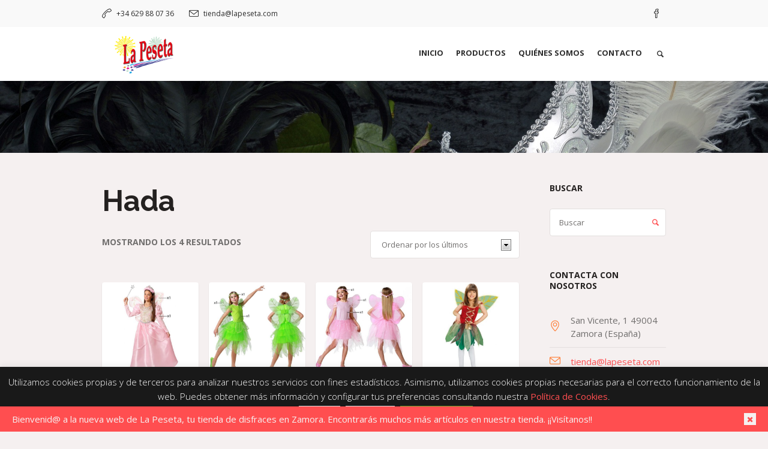

--- FILE ---
content_type: text/html; charset=UTF-8
request_url: https://lapeseta.com/etiqueta-producto/hada/
body_size: 21891
content:
<!DOCTYPE html>
<html lang="es" class="cmsmasters_html">
<head>
<meta charset="UTF-8" />
<meta name="viewport" content="width=device-width, initial-scale=1, maximum-scale=1" />
<meta name="format-detection" content="telephone=no" />
<link rel="profile" href="https://gmpg.org/xfn/11" />
<link rel="pingback" href="https://lapeseta.com/xmlrpc.php" />
<meta name='robots' content='index, follow, max-image-preview:large, max-snippet:-1, max-video-preview:-1' />

	<!-- This site is optimized with the Yoast SEO plugin v26.7 - https://yoast.com/wordpress/plugins/seo/ -->
	<title>Hada archivos - La Peseta</title>
	<link rel="canonical" href="https://lapeseta.com/etiqueta-producto/hada/" />
	<meta property="og:locale" content="es_ES" />
	<meta property="og:type" content="article" />
	<meta property="og:title" content="Hada archivos - La Peseta" />
	<meta property="og:url" content="https://lapeseta.com/etiqueta-producto/hada/" />
	<meta property="og:site_name" content="La Peseta" />
	<meta name="twitter:card" content="summary_large_image" />
	<script type="application/ld+json" class="yoast-schema-graph">{"@context":"https://schema.org","@graph":[{"@type":"CollectionPage","@id":"https://lapeseta.com/etiqueta-producto/hada/","url":"https://lapeseta.com/etiqueta-producto/hada/","name":"Hada archivos - La Peseta","isPartOf":{"@id":"https://lapeseta.com/#website"},"primaryImageOfPage":{"@id":"https://lapeseta.com/etiqueta-producto/hada/#primaryimage"},"image":{"@id":"https://lapeseta.com/etiqueta-producto/hada/#primaryimage"},"thumbnailUrl":"https://lapeseta.com/wp-content/uploads/2024/06/disfraz-de-hada-madrina-infantil.jpg","breadcrumb":{"@id":"https://lapeseta.com/etiqueta-producto/hada/#breadcrumb"},"inLanguage":"es"},{"@type":"ImageObject","inLanguage":"es","@id":"https://lapeseta.com/etiqueta-producto/hada/#primaryimage","url":"https://lapeseta.com/wp-content/uploads/2024/06/disfraz-de-hada-madrina-infantil.jpg","contentUrl":"https://lapeseta.com/wp-content/uploads/2024/06/disfraz-de-hada-madrina-infantil.jpg","width":700,"height":701},{"@type":"BreadcrumbList","@id":"https://lapeseta.com/etiqueta-producto/hada/#breadcrumb","itemListElement":[{"@type":"ListItem","position":1,"name":"Portada","item":"https://lapeseta.com/"},{"@type":"ListItem","position":2,"name":"Hada"}]},{"@type":"WebSite","@id":"https://lapeseta.com/#website","url":"https://lapeseta.com/","name":"La Peseta","description":"","potentialAction":[{"@type":"SearchAction","target":{"@type":"EntryPoint","urlTemplate":"https://lapeseta.com/?s={search_term_string}"},"query-input":{"@type":"PropertyValueSpecification","valueRequired":true,"valueName":"search_term_string"}}],"inLanguage":"es"}]}</script>
	<!-- / Yoast SEO plugin. -->


<link rel='dns-prefetch' href='//fonts.googleapis.com' />
<link rel="alternate" type="application/rss+xml" title="La Peseta &raquo; Feed" href="https://lapeseta.com/feed/" />
<link rel="alternate" type="application/rss+xml" title="La Peseta &raquo; Feed de los comentarios" href="https://lapeseta.com/comments/feed/" />
<link rel="alternate" type="application/rss+xml" title="La Peseta &raquo; Hada Etiqueta Feed" href="https://lapeseta.com/etiqueta-producto/hada/feed/" />
<style id='wp-img-auto-sizes-contain-inline-css' type='text/css'>
img:is([sizes=auto i],[sizes^="auto," i]){contain-intrinsic-size:3000px 1500px}
/*# sourceURL=wp-img-auto-sizes-contain-inline-css */
</style>
<style id='wp-emoji-styles-inline-css' type='text/css'>

	img.wp-smiley, img.emoji {
		display: inline !important;
		border: none !important;
		box-shadow: none !important;
		height: 1em !important;
		width: 1em !important;
		margin: 0 0.07em !important;
		vertical-align: -0.1em !important;
		background: none !important;
		padding: 0 !important;
	}
/*# sourceURL=wp-emoji-styles-inline-css */
</style>
<style id='wp-block-library-inline-css' type='text/css'>
:root{--wp-block-synced-color:#7a00df;--wp-block-synced-color--rgb:122,0,223;--wp-bound-block-color:var(--wp-block-synced-color);--wp-editor-canvas-background:#ddd;--wp-admin-theme-color:#007cba;--wp-admin-theme-color--rgb:0,124,186;--wp-admin-theme-color-darker-10:#006ba1;--wp-admin-theme-color-darker-10--rgb:0,107,160.5;--wp-admin-theme-color-darker-20:#005a87;--wp-admin-theme-color-darker-20--rgb:0,90,135;--wp-admin-border-width-focus:2px}@media (min-resolution:192dpi){:root{--wp-admin-border-width-focus:1.5px}}.wp-element-button{cursor:pointer}:root .has-very-light-gray-background-color{background-color:#eee}:root .has-very-dark-gray-background-color{background-color:#313131}:root .has-very-light-gray-color{color:#eee}:root .has-very-dark-gray-color{color:#313131}:root .has-vivid-green-cyan-to-vivid-cyan-blue-gradient-background{background:linear-gradient(135deg,#00d084,#0693e3)}:root .has-purple-crush-gradient-background{background:linear-gradient(135deg,#34e2e4,#4721fb 50%,#ab1dfe)}:root .has-hazy-dawn-gradient-background{background:linear-gradient(135deg,#faaca8,#dad0ec)}:root .has-subdued-olive-gradient-background{background:linear-gradient(135deg,#fafae1,#67a671)}:root .has-atomic-cream-gradient-background{background:linear-gradient(135deg,#fdd79a,#004a59)}:root .has-nightshade-gradient-background{background:linear-gradient(135deg,#330968,#31cdcf)}:root .has-midnight-gradient-background{background:linear-gradient(135deg,#020381,#2874fc)}:root{--wp--preset--font-size--normal:16px;--wp--preset--font-size--huge:42px}.has-regular-font-size{font-size:1em}.has-larger-font-size{font-size:2.625em}.has-normal-font-size{font-size:var(--wp--preset--font-size--normal)}.has-huge-font-size{font-size:var(--wp--preset--font-size--huge)}.has-text-align-center{text-align:center}.has-text-align-left{text-align:left}.has-text-align-right{text-align:right}.has-fit-text{white-space:nowrap!important}#end-resizable-editor-section{display:none}.aligncenter{clear:both}.items-justified-left{justify-content:flex-start}.items-justified-center{justify-content:center}.items-justified-right{justify-content:flex-end}.items-justified-space-between{justify-content:space-between}.screen-reader-text{border:0;clip-path:inset(50%);height:1px;margin:-1px;overflow:hidden;padding:0;position:absolute;width:1px;word-wrap:normal!important}.screen-reader-text:focus{background-color:#ddd;clip-path:none;color:#444;display:block;font-size:1em;height:auto;left:5px;line-height:normal;padding:15px 23px 14px;text-decoration:none;top:5px;width:auto;z-index:100000}html :where(.has-border-color){border-style:solid}html :where([style*=border-top-color]){border-top-style:solid}html :where([style*=border-right-color]){border-right-style:solid}html :where([style*=border-bottom-color]){border-bottom-style:solid}html :where([style*=border-left-color]){border-left-style:solid}html :where([style*=border-width]){border-style:solid}html :where([style*=border-top-width]){border-top-style:solid}html :where([style*=border-right-width]){border-right-style:solid}html :where([style*=border-bottom-width]){border-bottom-style:solid}html :where([style*=border-left-width]){border-left-style:solid}html :where(img[class*=wp-image-]){height:auto;max-width:100%}:where(figure){margin:0 0 1em}html :where(.is-position-sticky){--wp-admin--admin-bar--position-offset:var(--wp-admin--admin-bar--height,0px)}@media screen and (max-width:600px){html :where(.is-position-sticky){--wp-admin--admin-bar--position-offset:0px}}

/*# sourceURL=wp-block-library-inline-css */
</style><link rel='stylesheet' id='wc-blocks-style-css' href='https://lapeseta.com/wp-content/plugins/woocommerce/assets/client/blocks/wc-blocks.css?ver=wc-10.4.3' type='text/css' media='all' />
<style id='global-styles-inline-css' type='text/css'>
:root{--wp--preset--aspect-ratio--square: 1;--wp--preset--aspect-ratio--4-3: 4/3;--wp--preset--aspect-ratio--3-4: 3/4;--wp--preset--aspect-ratio--3-2: 3/2;--wp--preset--aspect-ratio--2-3: 2/3;--wp--preset--aspect-ratio--16-9: 16/9;--wp--preset--aspect-ratio--9-16: 9/16;--wp--preset--color--black: #000000;--wp--preset--color--cyan-bluish-gray: #abb8c3;--wp--preset--color--white: #ffffff;--wp--preset--color--pale-pink: #f78da7;--wp--preset--color--vivid-red: #cf2e2e;--wp--preset--color--luminous-vivid-orange: #ff6900;--wp--preset--color--luminous-vivid-amber: #fcb900;--wp--preset--color--light-green-cyan: #7bdcb5;--wp--preset--color--vivid-green-cyan: #00d084;--wp--preset--color--pale-cyan-blue: #8ed1fc;--wp--preset--color--vivid-cyan-blue: #0693e3;--wp--preset--color--vivid-purple: #9b51e0;--wp--preset--color--color-1: #716f6e;--wp--preset--color--color-2: #ff4e50;--wp--preset--color--color-3: #ff792f;--wp--preset--color--color-4: #242120;--wp--preset--color--color-5: #f5f0f0;--wp--preset--color--color-6: #d8d3d1;--wp--preset--color--color-7: #e3dfde;--wp--preset--color--color-8: #ffffff;--wp--preset--gradient--vivid-cyan-blue-to-vivid-purple: linear-gradient(135deg,rgb(6,147,227) 0%,rgb(155,81,224) 100%);--wp--preset--gradient--light-green-cyan-to-vivid-green-cyan: linear-gradient(135deg,rgb(122,220,180) 0%,rgb(0,208,130) 100%);--wp--preset--gradient--luminous-vivid-amber-to-luminous-vivid-orange: linear-gradient(135deg,rgb(252,185,0) 0%,rgb(255,105,0) 100%);--wp--preset--gradient--luminous-vivid-orange-to-vivid-red: linear-gradient(135deg,rgb(255,105,0) 0%,rgb(207,46,46) 100%);--wp--preset--gradient--very-light-gray-to-cyan-bluish-gray: linear-gradient(135deg,rgb(238,238,238) 0%,rgb(169,184,195) 100%);--wp--preset--gradient--cool-to-warm-spectrum: linear-gradient(135deg,rgb(74,234,220) 0%,rgb(151,120,209) 20%,rgb(207,42,186) 40%,rgb(238,44,130) 60%,rgb(251,105,98) 80%,rgb(254,248,76) 100%);--wp--preset--gradient--blush-light-purple: linear-gradient(135deg,rgb(255,206,236) 0%,rgb(152,150,240) 100%);--wp--preset--gradient--blush-bordeaux: linear-gradient(135deg,rgb(254,205,165) 0%,rgb(254,45,45) 50%,rgb(107,0,62) 100%);--wp--preset--gradient--luminous-dusk: linear-gradient(135deg,rgb(255,203,112) 0%,rgb(199,81,192) 50%,rgb(65,88,208) 100%);--wp--preset--gradient--pale-ocean: linear-gradient(135deg,rgb(255,245,203) 0%,rgb(182,227,212) 50%,rgb(51,167,181) 100%);--wp--preset--gradient--electric-grass: linear-gradient(135deg,rgb(202,248,128) 0%,rgb(113,206,126) 100%);--wp--preset--gradient--midnight: linear-gradient(135deg,rgb(2,3,129) 0%,rgb(40,116,252) 100%);--wp--preset--font-size--small: 13px;--wp--preset--font-size--medium: 20px;--wp--preset--font-size--large: 36px;--wp--preset--font-size--x-large: 42px;--wp--preset--spacing--20: 0.44rem;--wp--preset--spacing--30: 0.67rem;--wp--preset--spacing--40: 1rem;--wp--preset--spacing--50: 1.5rem;--wp--preset--spacing--60: 2.25rem;--wp--preset--spacing--70: 3.38rem;--wp--preset--spacing--80: 5.06rem;--wp--preset--shadow--natural: 6px 6px 9px rgba(0, 0, 0, 0.2);--wp--preset--shadow--deep: 12px 12px 50px rgba(0, 0, 0, 0.4);--wp--preset--shadow--sharp: 6px 6px 0px rgba(0, 0, 0, 0.2);--wp--preset--shadow--outlined: 6px 6px 0px -3px rgb(255, 255, 255), 6px 6px rgb(0, 0, 0);--wp--preset--shadow--crisp: 6px 6px 0px rgb(0, 0, 0);}:where(.is-layout-flex){gap: 0.5em;}:where(.is-layout-grid){gap: 0.5em;}body .is-layout-flex{display: flex;}.is-layout-flex{flex-wrap: wrap;align-items: center;}.is-layout-flex > :is(*, div){margin: 0;}body .is-layout-grid{display: grid;}.is-layout-grid > :is(*, div){margin: 0;}:where(.wp-block-columns.is-layout-flex){gap: 2em;}:where(.wp-block-columns.is-layout-grid){gap: 2em;}:where(.wp-block-post-template.is-layout-flex){gap: 1.25em;}:where(.wp-block-post-template.is-layout-grid){gap: 1.25em;}.has-black-color{color: var(--wp--preset--color--black) !important;}.has-cyan-bluish-gray-color{color: var(--wp--preset--color--cyan-bluish-gray) !important;}.has-white-color{color: var(--wp--preset--color--white) !important;}.has-pale-pink-color{color: var(--wp--preset--color--pale-pink) !important;}.has-vivid-red-color{color: var(--wp--preset--color--vivid-red) !important;}.has-luminous-vivid-orange-color{color: var(--wp--preset--color--luminous-vivid-orange) !important;}.has-luminous-vivid-amber-color{color: var(--wp--preset--color--luminous-vivid-amber) !important;}.has-light-green-cyan-color{color: var(--wp--preset--color--light-green-cyan) !important;}.has-vivid-green-cyan-color{color: var(--wp--preset--color--vivid-green-cyan) !important;}.has-pale-cyan-blue-color{color: var(--wp--preset--color--pale-cyan-blue) !important;}.has-vivid-cyan-blue-color{color: var(--wp--preset--color--vivid-cyan-blue) !important;}.has-vivid-purple-color{color: var(--wp--preset--color--vivid-purple) !important;}.has-black-background-color{background-color: var(--wp--preset--color--black) !important;}.has-cyan-bluish-gray-background-color{background-color: var(--wp--preset--color--cyan-bluish-gray) !important;}.has-white-background-color{background-color: var(--wp--preset--color--white) !important;}.has-pale-pink-background-color{background-color: var(--wp--preset--color--pale-pink) !important;}.has-vivid-red-background-color{background-color: var(--wp--preset--color--vivid-red) !important;}.has-luminous-vivid-orange-background-color{background-color: var(--wp--preset--color--luminous-vivid-orange) !important;}.has-luminous-vivid-amber-background-color{background-color: var(--wp--preset--color--luminous-vivid-amber) !important;}.has-light-green-cyan-background-color{background-color: var(--wp--preset--color--light-green-cyan) !important;}.has-vivid-green-cyan-background-color{background-color: var(--wp--preset--color--vivid-green-cyan) !important;}.has-pale-cyan-blue-background-color{background-color: var(--wp--preset--color--pale-cyan-blue) !important;}.has-vivid-cyan-blue-background-color{background-color: var(--wp--preset--color--vivid-cyan-blue) !important;}.has-vivid-purple-background-color{background-color: var(--wp--preset--color--vivid-purple) !important;}.has-black-border-color{border-color: var(--wp--preset--color--black) !important;}.has-cyan-bluish-gray-border-color{border-color: var(--wp--preset--color--cyan-bluish-gray) !important;}.has-white-border-color{border-color: var(--wp--preset--color--white) !important;}.has-pale-pink-border-color{border-color: var(--wp--preset--color--pale-pink) !important;}.has-vivid-red-border-color{border-color: var(--wp--preset--color--vivid-red) !important;}.has-luminous-vivid-orange-border-color{border-color: var(--wp--preset--color--luminous-vivid-orange) !important;}.has-luminous-vivid-amber-border-color{border-color: var(--wp--preset--color--luminous-vivid-amber) !important;}.has-light-green-cyan-border-color{border-color: var(--wp--preset--color--light-green-cyan) !important;}.has-vivid-green-cyan-border-color{border-color: var(--wp--preset--color--vivid-green-cyan) !important;}.has-pale-cyan-blue-border-color{border-color: var(--wp--preset--color--pale-cyan-blue) !important;}.has-vivid-cyan-blue-border-color{border-color: var(--wp--preset--color--vivid-cyan-blue) !important;}.has-vivid-purple-border-color{border-color: var(--wp--preset--color--vivid-purple) !important;}.has-vivid-cyan-blue-to-vivid-purple-gradient-background{background: var(--wp--preset--gradient--vivid-cyan-blue-to-vivid-purple) !important;}.has-light-green-cyan-to-vivid-green-cyan-gradient-background{background: var(--wp--preset--gradient--light-green-cyan-to-vivid-green-cyan) !important;}.has-luminous-vivid-amber-to-luminous-vivid-orange-gradient-background{background: var(--wp--preset--gradient--luminous-vivid-amber-to-luminous-vivid-orange) !important;}.has-luminous-vivid-orange-to-vivid-red-gradient-background{background: var(--wp--preset--gradient--luminous-vivid-orange-to-vivid-red) !important;}.has-very-light-gray-to-cyan-bluish-gray-gradient-background{background: var(--wp--preset--gradient--very-light-gray-to-cyan-bluish-gray) !important;}.has-cool-to-warm-spectrum-gradient-background{background: var(--wp--preset--gradient--cool-to-warm-spectrum) !important;}.has-blush-light-purple-gradient-background{background: var(--wp--preset--gradient--blush-light-purple) !important;}.has-blush-bordeaux-gradient-background{background: var(--wp--preset--gradient--blush-bordeaux) !important;}.has-luminous-dusk-gradient-background{background: var(--wp--preset--gradient--luminous-dusk) !important;}.has-pale-ocean-gradient-background{background: var(--wp--preset--gradient--pale-ocean) !important;}.has-electric-grass-gradient-background{background: var(--wp--preset--gradient--electric-grass) !important;}.has-midnight-gradient-background{background: var(--wp--preset--gradient--midnight) !important;}.has-small-font-size{font-size: var(--wp--preset--font-size--small) !important;}.has-medium-font-size{font-size: var(--wp--preset--font-size--medium) !important;}.has-large-font-size{font-size: var(--wp--preset--font-size--large) !important;}.has-x-large-font-size{font-size: var(--wp--preset--font-size--x-large) !important;}
/*# sourceURL=global-styles-inline-css */
</style>

<style id='classic-theme-styles-inline-css' type='text/css'>
/*! This file is auto-generated */
.wp-block-button__link{color:#fff;background-color:#32373c;border-radius:9999px;box-shadow:none;text-decoration:none;padding:calc(.667em + 2px) calc(1.333em + 2px);font-size:1.125em}.wp-block-file__button{background:#32373c;color:#fff;text-decoration:none}
/*# sourceURL=/wp-includes/css/classic-themes.min.css */
</style>
<link rel='stylesheet' id='contact-form-7-css' href='https://lapeseta.com/wp-content/plugins/contact-form-7/includes/css/styles.css?ver=6.1.4' type='text/css' media='all' />
<link rel='stylesheet' id='cookie-law-info-css' href='https://lapeseta.com/wp-content/plugins/cookie-law-info/legacy/public/css/cookie-law-info-public.css?ver=3.3.9.1' type='text/css' media='all' />
<link rel='stylesheet' id='cookie-law-info-gdpr-css' href='https://lapeseta.com/wp-content/plugins/cookie-law-info/legacy/public/css/cookie-law-info-gdpr.css?ver=3.3.9.1' type='text/css' media='all' />
<style id='woocommerce-inline-inline-css' type='text/css'>
.woocommerce form .form-row .required { visibility: visible; }
/*# sourceURL=woocommerce-inline-inline-css */
</style>
<link rel='stylesheet' id='happy-events-style-css' href='https://lapeseta.com/wp-content/themes/happy-events/style.css?ver=1.0.0' type='text/css' media='screen, print' />
<link rel='stylesheet' id='happy-events-design-style-css' href='https://lapeseta.com/wp-content/themes/happy-events/css/style.css?ver=1.0.0' type='text/css' media='screen, print' />
<link rel='stylesheet' id='happy-events-adapt-css' href='https://lapeseta.com/wp-content/themes/happy-events/css/adaptive.css?ver=1.0.0' type='text/css' media='screen, print' />
<link rel='stylesheet' id='happy-events-retina-css' href='https://lapeseta.com/wp-content/themes/happy-events/css/retina.css?ver=1.0.0' type='text/css' media='screen' />
<style id='happy-events-retina-inline-css' type='text/css'>

	.header_top {
		height : 45px;
	}
	
	.header_mid {
		height : 90px;
	}
	
	.header_bot {
		height : 50px;
	}
	
	#page.cmsmasters_heading_after_header #middle, 
	#page.cmsmasters_heading_under_header #middle .headline .headline_outer {
		padding-top : 90px;
	}
	
	#page.cmsmasters_heading_after_header.enable_header_top #middle, 
	#page.cmsmasters_heading_under_header.enable_header_top #middle .headline .headline_outer {
		padding-top : 135px;
	}
	
	#page.cmsmasters_heading_after_header.enable_header_bottom #middle, 
	#page.cmsmasters_heading_under_header.enable_header_bottom #middle .headline .headline_outer {
		padding-top : 140px;
	}
	
	#page.cmsmasters_heading_after_header.enable_header_top.enable_header_bottom #middle, 
	#page.cmsmasters_heading_under_header.enable_header_top.enable_header_bottom #middle .headline .headline_outer {
		padding-top : 185px;
	}
	
	@media only screen and (max-width: 1024px) {
		.header_top,
		.header_mid,
		.header_bot {
			height : auto;
		}
		
		.header_mid .header_mid_inner > div {
			height : 90px;
		}
		
		.header_bot .header_bot_inner > div {
			height : 50px;
		}
		
		#page.cmsmasters_heading_after_header #middle, 
		#page.cmsmasters_heading_under_header #middle .headline .headline_outer, 
		#page.cmsmasters_heading_after_header.enable_header_top #middle, 
		#page.cmsmasters_heading_under_header.enable_header_top #middle .headline .headline_outer, 
		#page.cmsmasters_heading_after_header.enable_header_bottom #middle, 
		#page.cmsmasters_heading_under_header.enable_header_bottom #middle .headline .headline_outer, 
		#page.cmsmasters_heading_after_header.enable_header_top.enable_header_bottom #middle, 
		#page.cmsmasters_heading_under_header.enable_header_top.enable_header_bottom #middle .headline .headline_outer {
			padding-top : 0 !important;
		}
	}
	
	@media only screen and (max-width: 768px) {
		.header_mid .header_mid_inner > div, 
		.header_bot .header_bot_inner > div {
			height:auto;
		}
		
		#header .header_bot .resp_bot_nav_wrap {
			height : 50px;
		}
	}
.cmsmasters_home_form .form_info.submit_wrap {
   text-align:center;
}

.cmsmasters_home_form .cmsmasters-form-builder textarea {
   height:120px;
   min-height:120px;
   resize:none;
}

	.header_mid .header_mid_inner .logo_wrap {
		width : 140px;
	}

	.header_mid_inner .logo img.logo_retina {
		width : 130px;
		max-width : 130px;
	}

.headline_outer {
					background-image: url(https://lapeseta.com/wp-content/uploads/2021/07/mask-2014555_1920.jpg);
					background-repeat: no-repeat;
					background-attachment: scroll;
					background-size: cover;
				}
.headline_color {
				background-color:rgba(37,37,37,0);
			}
.headline_aligner {
			min-height:600px;
		}


	#page .cmsmasters_social_icon_color.cmsmasters_social_icon_1:hover {
		color:#2d2d2d;
	}
/*# sourceURL=happy-events-retina-inline-css */
</style>
<link rel='stylesheet' id='happy-events-icons-css' href='https://lapeseta.com/wp-content/themes/happy-events/css/fontello.css?ver=1.0.0' type='text/css' media='screen' />
<link rel='stylesheet' id='happy-events-icons-custom-css' href='https://lapeseta.com/wp-content/themes/happy-events/css/fontello-custom.css?ver=1.0.0' type='text/css' media='screen' />
<link rel='stylesheet' id='animate-css' href='https://lapeseta.com/wp-content/themes/happy-events/css/animate.css?ver=1.0.0' type='text/css' media='screen' />
<link rel='stylesheet' id='happy-events-woo-style-css' href='https://lapeseta.com/wp-content/themes/happy-events/css/cmsmasters-woo-style.css?ver=1.0.0' type='text/css' media='screen' />
<link rel='stylesheet' id='happy-events-woo-adaptive-css' href='https://lapeseta.com/wp-content/themes/happy-events/css/cmsmasters-woo-adaptive.css?ver=1.0.0' type='text/css' media='screen' />
<link rel='stylesheet' id='ilightbox-css' href='https://lapeseta.com/wp-content/themes/happy-events/css/ilightbox.css?ver=2.2.0' type='text/css' media='screen' />
<link rel='stylesheet' id='ilightbox-skin-dark-css' href='https://lapeseta.com/wp-content/themes/happy-events/css/ilightbox-skins/dark-skin.css?ver=2.2.0' type='text/css' media='screen' />
<link rel='stylesheet' id='happy-events-fonts-schemes-css' href='https://lapeseta.com/wp-content/uploads/cmsmasters_styles/happy-events.css?ver=1.0.0' type='text/css' media='screen' />
<link rel='stylesheet' id='google-fonts-css' href='//fonts.googleapis.com/css?family=Open+Sans%3A300%2C300italic%2C400%2C400italic%2C700%2C700italic%7CRaleway%3A300%2C400%2C500%2C600%2C700&#038;ver=6.9' type='text/css' media='all' />
<link rel='stylesheet' id='happy-events-gutenberg-frontend-style-css' href='https://lapeseta.com/wp-content/themes/happy-events/gutenberg/css/frontend-style.css?ver=1.0.0' type='text/css' media='screen' />
<link rel='stylesheet' id='happy-events-child-style-css' href='https://lapeseta.com/wp-content/themes/happy-events-child/style.css?ver=1.0.0' type='text/css' media='screen, print' />
<script type="text/javascript" src="https://lapeseta.com/wp-includes/js/jquery/jquery.min.js?ver=3.7.1" id="jquery-core-js"></script>
<script type="text/javascript" src="https://lapeseta.com/wp-includes/js/jquery/jquery-migrate.min.js?ver=3.4.1" id="jquery-migrate-js"></script>
<script type="text/javascript" id="cookie-law-info-js-extra">
/* <![CDATA[ */
var Cli_Data = {"nn_cookie_ids":[],"cookielist":[],"non_necessary_cookies":[],"ccpaEnabled":"","ccpaRegionBased":"","ccpaBarEnabled":"","strictlyEnabled":["necessary","obligatoire"],"ccpaType":"gdpr","js_blocking":"","custom_integration":"","triggerDomRefresh":"","secure_cookies":""};
var cli_cookiebar_settings = {"animate_speed_hide":"500","animate_speed_show":"500","background":"#191919","border":"#b1a6a6c2","border_on":"","button_1_button_colour":"#61a229","button_1_button_hover":"#4e8221","button_1_link_colour":"#fff","button_1_as_button":"1","button_1_new_win":"","button_2_button_colour":"#333","button_2_button_hover":"#292929","button_2_link_colour":"#444","button_2_as_button":"","button_2_hidebar":"","button_3_button_colour":"#dedfe0","button_3_button_hover":"#b2b2b3","button_3_link_colour":"#333333","button_3_as_button":"1","button_3_new_win":"","button_4_button_colour":"#dedfe0","button_4_button_hover":"#b2b2b3","button_4_link_colour":"#333333","button_4_as_button":"1","button_7_button_colour":"#61a229","button_7_button_hover":"#4e8221","button_7_link_colour":"#fff","button_7_as_button":"1","button_7_new_win":"","font_family":"inherit","header_fix":"","notify_animate_hide":"1","notify_animate_show":"1","notify_div_id":"#cookie-law-info-bar","notify_position_horizontal":"left","notify_position_vertical":"bottom","scroll_close":"","scroll_close_reload":"","accept_close_reload":"","reject_close_reload":"","showagain_tab":"1","showagain_background":"#fff","showagain_border":"#000","showagain_div_id":"#cookie-law-info-again","showagain_x_position":"20px","text":"#ffffff","show_once_yn":"","show_once":"10000","logging_on":"","as_popup":"","popup_overlay":"1","bar_heading_text":"","cookie_bar_as":"banner","popup_showagain_position":"bottom-right","widget_position":"left"};
var log_object = {"ajax_url":"https://lapeseta.com/wp-admin/admin-ajax.php"};
//# sourceURL=cookie-law-info-js-extra
/* ]]> */
</script>
<script type="text/javascript" src="https://lapeseta.com/wp-content/plugins/cookie-law-info/legacy/public/js/cookie-law-info-public.js?ver=3.3.9.1" id="cookie-law-info-js"></script>
<script type="text/javascript" src="https://lapeseta.com/wp-content/plugins/woocommerce/assets/js/jquery-blockui/jquery.blockUI.min.js?ver=2.7.0-wc.10.4.3" id="wc-jquery-blockui-js" defer="defer" data-wp-strategy="defer"></script>
<script type="text/javascript" id="wc-add-to-cart-js-extra">
/* <![CDATA[ */
var wc_add_to_cart_params = {"ajax_url":"/wp-admin/admin-ajax.php","wc_ajax_url":"/?wc-ajax=%%endpoint%%","i18n_view_cart":"Ver carrito","cart_url":"https://lapeseta.com/carrito/","is_cart":"","cart_redirect_after_add":"no"};
//# sourceURL=wc-add-to-cart-js-extra
/* ]]> */
</script>
<script type="text/javascript" src="https://lapeseta.com/wp-content/plugins/woocommerce/assets/js/frontend/add-to-cart.min.js?ver=10.4.3" id="wc-add-to-cart-js" defer="defer" data-wp-strategy="defer"></script>
<script type="text/javascript" src="https://lapeseta.com/wp-content/plugins/woocommerce/assets/js/js-cookie/js.cookie.min.js?ver=2.1.4-wc.10.4.3" id="wc-js-cookie-js" defer="defer" data-wp-strategy="defer"></script>
<script type="text/javascript" id="woocommerce-js-extra">
/* <![CDATA[ */
var woocommerce_params = {"ajax_url":"/wp-admin/admin-ajax.php","wc_ajax_url":"/?wc-ajax=%%endpoint%%","i18n_password_show":"Mostrar contrase\u00f1a","i18n_password_hide":"Ocultar contrase\u00f1a"};
//# sourceURL=woocommerce-js-extra
/* ]]> */
</script>
<script type="text/javascript" src="https://lapeseta.com/wp-content/plugins/woocommerce/assets/js/frontend/woocommerce.min.js?ver=10.4.3" id="woocommerce-js" defer="defer" data-wp-strategy="defer"></script>
<script type="text/javascript" src="https://lapeseta.com/wp-content/themes/happy-events/js/jsLibraries.min.js?ver=1.0.0" id="libs-js"></script>
<script type="text/javascript" src="https://lapeseta.com/wp-content/themes/happy-events/js/jquery.iLightBox.min.js?ver=2.2.0" id="iLightBox-js"></script>
<link rel="https://api.w.org/" href="https://lapeseta.com/wp-json/" /><link rel="alternate" title="JSON" type="application/json" href="https://lapeseta.com/wp-json/wp/v2/product_tag/282" /><link rel="EditURI" type="application/rsd+xml" title="RSD" href="https://lapeseta.com/xmlrpc.php?rsd" />
<meta name="generator" content="WordPress 6.9" />
<meta name="generator" content="WooCommerce 10.4.3" />
	<!-- Global site tag (gtag.js) - Google Analytics -->
	<script async src="https://www.googletagmanager.com/gtag/js?id=UA-79696100-32"></script>
	<script>
	  window.dataLayer = window.dataLayer || [];
	  function gtag(){dataLayer.push(arguments);}
	  gtag('js', new Date());

	  gtag('config', 'UA-79696100-32');
	</script>
	<noscript><style>.woocommerce-product-gallery{ opacity: 1 !important; }</style></noscript>
	<meta name="generator" content="Powered by Slider Revolution 6.7.40 - responsive, Mobile-Friendly Slider Plugin for WordPress with comfortable drag and drop interface." />
<script>function setREVStartSize(e){
			//window.requestAnimationFrame(function() {
				window.RSIW = window.RSIW===undefined ? window.innerWidth : window.RSIW;
				window.RSIH = window.RSIH===undefined ? window.innerHeight : window.RSIH;
				try {
					var pw = document.getElementById(e.c).parentNode.offsetWidth,
						newh;
					pw = pw===0 || isNaN(pw) || (e.l=="fullwidth" || e.layout=="fullwidth") ? window.RSIW : pw;
					e.tabw = e.tabw===undefined ? 0 : parseInt(e.tabw);
					e.thumbw = e.thumbw===undefined ? 0 : parseInt(e.thumbw);
					e.tabh = e.tabh===undefined ? 0 : parseInt(e.tabh);
					e.thumbh = e.thumbh===undefined ? 0 : parseInt(e.thumbh);
					e.tabhide = e.tabhide===undefined ? 0 : parseInt(e.tabhide);
					e.thumbhide = e.thumbhide===undefined ? 0 : parseInt(e.thumbhide);
					e.mh = e.mh===undefined || e.mh=="" || e.mh==="auto" ? 0 : parseInt(e.mh,0);
					if(e.layout==="fullscreen" || e.l==="fullscreen")
						newh = Math.max(e.mh,window.RSIH);
					else{
						e.gw = Array.isArray(e.gw) ? e.gw : [e.gw];
						for (var i in e.rl) if (e.gw[i]===undefined || e.gw[i]===0) e.gw[i] = e.gw[i-1];
						e.gh = e.el===undefined || e.el==="" || (Array.isArray(e.el) && e.el.length==0)? e.gh : e.el;
						e.gh = Array.isArray(e.gh) ? e.gh : [e.gh];
						for (var i in e.rl) if (e.gh[i]===undefined || e.gh[i]===0) e.gh[i] = e.gh[i-1];
											
						var nl = new Array(e.rl.length),
							ix = 0,
							sl;
						e.tabw = e.tabhide>=pw ? 0 : e.tabw;
						e.thumbw = e.thumbhide>=pw ? 0 : e.thumbw;
						e.tabh = e.tabhide>=pw ? 0 : e.tabh;
						e.thumbh = e.thumbhide>=pw ? 0 : e.thumbh;
						for (var i in e.rl) nl[i] = e.rl[i]<window.RSIW ? 0 : e.rl[i];
						sl = nl[0];
						for (var i in nl) if (sl>nl[i] && nl[i]>0) { sl = nl[i]; ix=i;}
						var m = pw>(e.gw[ix]+e.tabw+e.thumbw) ? 1 : (pw-(e.tabw+e.thumbw)) / (e.gw[ix]);
						newh =  (e.gh[ix] * m) + (e.tabh + e.thumbh);
					}
					var el = document.getElementById(e.c);
					if (el!==null && el) el.style.height = newh+"px";
					el = document.getElementById(e.c+"_wrapper");
					if (el!==null && el) {
						el.style.height = newh+"px";
						el.style.display = "block";
					}
				} catch(e){
					console.log("Failure at Presize of Slider:" + e)
				}
			//});
		  };</script>
		<style type="text/css" id="wp-custom-css">
			/* Menús */

nav > div > ul ul 
{
	/*width: 135px;*/
	width: 180px;
	top: 80%;
	left: -80px;
}

nav > div > ul ul ul 
{
	margin: 0px 8px 0px 0px !important;
}

nav > div > ul ul ul ul
{
	overflow-y:scroll !important;
	overflow-x:hidden;
	width:300px;
	height:auto;
	max-height:480px !important;
}



.sombra
{
	text-shadow: black 0.1em 0.1em 0.2em;
}

.sombra h2
{
	text-transform:uppercase;
}

.margenes_mapa{
	margin-left:40px;
	margin-right:40px;
	margin-top:20px;
}
.imagenPirotecnia{
	
	background-image:url("https://lapeseta.com/wp-content/uploads/2021/07/fuegos_rojos_750.jpg");
}
.cmsmasters_heading  {  
    line-height: 1;
}
#cmsmasters_row_32ed13df8f {
    margin-top: -70px;
}

#cmsmasters_row_9bfcd40b25 {
    margin-top: -50px;
	background-color:#FFFFFF;
}

.header_mid .header_mid_inner .logo_wrap {
    margin-top: 15px;
}

.margen_top_quienes{
	margin-top:100px;
}

.fixed_header #header {
    background-color: #fff;
}

.header_top .header_top_outer {
    background-color: #b3b3b314;
}

.page-id-13219 .fixed_header #header {
    background-color: #fff0;
} 

#cmsmasters_row_5b4f665c7b {
    margin-top: -5px;
}



.page-id-13219 .header_top .header_top_outer {
    background-color: #fff0;
}

html .cmsmasters_color_scheme_footer a{
	font-size:11px;
}

.sidebar_layout_121414 > aside:first-child{
	width: 25%;
}

.sidebar_layout_121414 > aside:first-child + aside{
	width: 25%;
	margin-right: 15px;
margin-left: 15px;
}

.sidebar_layout_121414 > aside:first-child + aside + aside{
	width: 25%;
	margin-right: 30px;
margin-left: 15px;
}

html .cmsmasters_color_scheme_first textarea{
	background-color: #8b8b8b;
}
html .cmsmasters_color_scheme_first input:not([type="submit"]):not([type="button"]):not([type="radio"]):not([type="checkbox"]){
	background-color: #8b8b8b;
}

.header_mid .logo_wrap {
    height: 70%;
}

.sidebar_layout_131313 aside {
    width: 22%;
}

.sidebar_layout_131313 aside id="custom_html-3" {
    margin-right: 30px;
}

.cmsmasters_row_inner.cmsmasters_row_fullwidth {
    margin-top: -20px;
	margin-bottom: 20px;
}

.cmsmasters_breadcrumbs {

    display: none;
}
.cmsmasters_woo_multiply_btn.cmsmasters-icon-basket-alt{
	display:none;
}
.cmsmasters_woo_multiply_btn.cmsmasters-icon-list-2.cmsmasters_details_button{
	width:100%;
}

.widget_custom_posts_tabs_entries .cmsmasters_tabs .cmsmasters_tabs_list {
    display: none;

}
.headline_outer .headline_inner.align_left {
    text-align: left;
    height:120px;
}

body.tax-product_cat .headline_outer  .headline_inner .headline_text  .entry-title {
  margin-top: -270px;
}

body.woocommerce-shop .headline_outer .headline_inner .headline_text .entry-title {
    margin-top: 18px;
}

/* Descripción productos */
.cmsmasters_tabs .cmsmasters_tab.active_tab 
{
	color: #000;
}

/* Contacto */
#wpcf7-f7-p13156-o1 textarea
{
	height:130px;
}

p.aviso
{
	font-size:9pt;
}

.cmsmasters_theme_icon_slide_top
{
	margin-bottom:35px;
}
	
/*.archive post-type-archive post-type-archive-product logged-in admin-bar theme-happy-events woocommerce-shop woocommerce woocommerce-page woocommerce-js customize-support .entry-title {
    
    margin-top: -6px;
}*/

@media only screen and (max-width:1450px) {
  	.imagenPirotecnia{
		background-image:url("");	
		}
  }
}
		</style>
		<link rel='stylesheet' id='cookie-law-info-table-css' href='https://lapeseta.com/wp-content/plugins/cookie-law-info/legacy/public/css/cookie-law-info-table.css?ver=3.3.9.1' type='text/css' media='all' />
<link rel='stylesheet' id='rs-plugin-settings-css' href='//lapeseta.com/wp-content/plugins/revslider/sr6/assets/css/rs6.css?ver=6.7.40' type='text/css' media='all' />
<style id='rs-plugin-settings-inline-css' type='text/css'>
#rs-demo-id {}
/*# sourceURL=rs-plugin-settings-inline-css */
</style>
</head>
<body class="archive tax-product_tag term-hada term-282 wp-theme-happy-events wp-child-theme-happy-events-child theme-happy-events woocommerce woocommerce-page woocommerce-demo-store woocommerce-no-js">
<div class="woocommerce-store-notice demo_store"><a href="#" class="cmsmasters_theme_icon_cancel woocommerce-store-notice__dismiss-link"></a><p>Bienvenid@ a la nueva web de La Peseta, tu tienda de disfraces en Zamora.
Encontrarás muchos más artículos en nuestra tienda. ¡¡Visítanos!!</p></div>
<div class="cmsmasters_header_search_form">
			<span class="cmsmasters_header_search_form_close cmsmasters_theme_icon_cancel"></span>
			<form method="get" action="https://lapeseta.com/">
				<div class="cmsmasters_header_search_form_field">
					<button type="submit" class="cmsmasters_theme_icon_search"></button>
					<input type="search" name="s" placeholder="Buscar" value="" />
				</div>
			</form>
		</div>	
<!-- _________________________ Start Page _________________________ -->
<div id="page" class="chrome_only cmsmasters_liquid fixed_header enable_header_top cmsmasters_heading_under_header hfeed site">

<!-- _________________________ Start Main _________________________ -->
<div id="main">
	
<!-- _________________________ Start Header _________________________ -->
<header id="header">
	<div class="header_top" data-height="45"><div class="header_top_outer"><div class="header_top_inner"><div class="header_top_right">
<div class="social_wrap">
	<div class="social_wrap_inner">
		<ul>
			<li>
				<a href="#" class="cmsmasters_social_icon cmsmasters_social_icon_1 cmsmasters-icon-facebook-3 cmsmasters_social_icon_color" title="Facebook" target="_blank"></a>
			</li>
		</ul>
	</div>
</div></div><div class="header_top_left"><div class="meta_wrap"><div class="phone cmsmasters-icon-phone-alt"><a href="#">+34 629 88 07 36</a></div><div class="cmsmasters-icon-mail-3"><a href="mailto:tienda@lapeseta.com">tienda@lapeseta.com</a></div></div></div></div></div><div class="header_top_but closed"><span class="cmsmasters_theme_icon_slide_bottom"></span></div></div><div class="header_mid" data-height="90"><div class="header_mid_outer"><div class="header_mid_inner"><div class="logo_wrap"><a href="https://lapeseta.com/" title="La Peseta" class="logo">
	<img src="https://lapeseta.com/wp-content/uploads/2021/06/Logo_LaPeseta.png" alt="La Peseta" /><img class="logo_retina" src="https://lapeseta.com/wp-content/uploads/2021/06/Logo_LaPeseta.png" alt="La Peseta" width="130" height="83.5" /></a>
</div><div class="resp_mid_nav_wrap"><div class="resp_mid_nav_outer"><a class="responsive_nav resp_mid_nav cmsmasters_theme_icon_resp_nav" href="javascript:void(0);"></a></div></div><div class="mid_search_but_wrap"><a href="javascript:void(0);" class="mid_search_but cmsmasters_header_search_but cmsmasters_theme_icon_search"></a></div><!-- _________________________ Start Navigation _________________________ --><div class="mid_nav_wrap"><nav><div class="menu-menu-principal-container"><ul id="navigation" class="mid_nav navigation"><li id="menu-item-13223" class="menu-item menu-item-type-post_type menu-item-object-page menu-item-home menu-item-13223"><a href="https://lapeseta.com/"><span class="nav_item_wrap">Inicio</span></a></li>
<li id="menu-item-13212" class="menu-item menu-item-type-post_type menu-item-object-page menu-item-has-children menu-item-13212"><a href="https://lapeseta.com/productos/"><span class="nav_item_wrap">Productos</span></a>
<ul class="sub-menu">
	<li id="menu-item-13342" class="menu-item menu-item-type-taxonomy menu-item-object-product_cat menu-item-has-children menu-item-13342"><a href="https://lapeseta.com/categoria-producto/disfraces/"><span class="nav_item_wrap">Disfraces</span></a>
	<ul class="sub-menu">
		<li id="menu-item-13343" class="menu-item menu-item-type-taxonomy menu-item-object-product_cat menu-item-has-children menu-item-13343"><a href="https://lapeseta.com/categoria-producto/disfraces/adultos/"><span class="nav_item_wrap">Adultos</span></a>
		<ul class="sub-menu">
			<li id="menu-item-13356" class="menu-item menu-item-type-taxonomy menu-item-object-product_cat menu-item-has-children menu-item-13356"><a href="https://lapeseta.com/categoria-producto/disfraces/adultos/animales-adultos/"><span class="nav_item_wrap">Animales</span></a>
			<ul class="sub-menu">
				<li id="menu-item-14878" class="menu-item menu-item-type-taxonomy menu-item-object-product_cat menu-item-14878"><a href="https://lapeseta.com/categoria-producto/disfraces/adultos/animales-adultos/marinos/"><span class="nav_item_wrap">Marinos</span></a></li>
			</ul>
</li>
			<li id="menu-item-15689" class="menu-item menu-item-type-taxonomy menu-item-object-product_cat menu-item-15689"><a href="https://lapeseta.com/categoria-producto/disfraces/adultos/juego-de-tronos-adultos/"><span class="nav_item_wrap">Juego de Tronos</span></a></li>
			<li id="menu-item-13371" class="menu-item menu-item-type-taxonomy menu-item-object-product_cat menu-item-13371"><a href="https://lapeseta.com/categoria-producto/disfraces/adultos/romanos/"><span class="nav_item_wrap">Romanos</span></a></li>
			<li id="menu-item-14868" class="menu-item menu-item-type-taxonomy menu-item-object-product_cat menu-item-14868"><a href="https://lapeseta.com/categoria-producto/disfraces/adultos/religiosos/"><span class="nav_item_wrap">Religiosos</span></a></li>
			<li id="menu-item-13365" class="menu-item menu-item-type-taxonomy menu-item-object-product_cat menu-item-13365"><a href="https://lapeseta.com/categoria-producto/disfraces/adultos/medievales/"><span class="nav_item_wrap">Mediavales</span></a></li>
			<li id="menu-item-14869" class="menu-item menu-item-type-taxonomy menu-item-object-product_cat menu-item-14869"><a href="https://lapeseta.com/categoria-producto/disfraces/adultos/epoca/"><span class="nav_item_wrap">Época</span></a></li>
			<li id="menu-item-13432" class="menu-item menu-item-type-taxonomy menu-item-object-product_cat menu-item-13432"><a href="https://lapeseta.com/categoria-producto/disfraces/adultos/vikingos-adultos/"><span class="nav_item_wrap">Vikingos</span></a></li>
			<li id="menu-item-13370" class="menu-item menu-item-type-taxonomy menu-item-object-product_cat menu-item-13370"><a href="https://lapeseta.com/categoria-producto/disfraces/adultos/piratas/"><span class="nav_item_wrap">Piratas</span></a></li>
			<li id="menu-item-13372" class="menu-item menu-item-type-taxonomy menu-item-object-product_cat menu-item-13372"><a href="https://lapeseta.com/categoria-producto/disfraces/adultos/vaqueros-indios/"><span class="nav_item_wrap">Vaqueros, indios</span></a></li>
			<li id="menu-item-13420" class="menu-item menu-item-type-taxonomy menu-item-object-product_cat menu-item-13420"><a href="https://lapeseta.com/categoria-producto/disfraces/adultos/profesiones-uniformes-adultos/"><span class="nav_item_wrap">Profesiones, uniformes</span></a></li>
			<li id="menu-item-13360" class="menu-item menu-item-type-taxonomy menu-item-object-product_cat menu-item-13360"><a href="https://lapeseta.com/categoria-producto/disfraces/adultos/cuentos-hadas-princesas-principes/"><span class="nav_item_wrap">Cuentos hadas, princesas, príncipes</span></a></li>
			<li id="menu-item-13368" class="menu-item menu-item-type-taxonomy menu-item-object-product_cat menu-item-has-children menu-item-13368"><a href="https://lapeseta.com/categoria-producto/disfraces/adultos/peliculas/"><span class="nav_item_wrap">Películas</span></a>
			<ul class="sub-menu">
				<li id="menu-item-14870" class="menu-item menu-item-type-taxonomy menu-item-object-product_cat menu-item-14870"><a href="https://lapeseta.com/categoria-producto/disfraces/adultos/juego-de-tronos-adultos/"><span class="nav_item_wrap">Juego de Tronos</span></a></li>
			</ul>
</li>
			<li id="menu-item-13364" class="menu-item menu-item-type-taxonomy menu-item-object-product_cat menu-item-13364"><a href="https://lapeseta.com/categoria-producto/disfraces/adultos/hippies/"><span class="nav_item_wrap">Hippies</span></a></li>
			<li id="menu-item-13358" class="menu-item menu-item-type-taxonomy menu-item-object-product_cat menu-item-13358"><a href="https://lapeseta.com/categoria-producto/disfraces/adultos/charleston-anos-20/"><span class="nav_item_wrap">Charlestón, años 20</span></a></li>
			<li id="menu-item-13363" class="menu-item menu-item-type-taxonomy menu-item-object-product_cat menu-item-13363"><a href="https://lapeseta.com/categoria-producto/disfraces/adultos/estrellas-del-rock-y-pop/"><span class="nav_item_wrap">Estrellas del rock y pop</span></a></li>
			<li id="menu-item-13367" class="menu-item menu-item-type-taxonomy menu-item-object-product_cat menu-item-13367"><a href="https://lapeseta.com/categoria-producto/disfraces/adultos/paises-adultos/"><span class="nav_item_wrap">Países</span></a></li>
			<li id="menu-item-13357" class="menu-item menu-item-type-taxonomy menu-item-object-product_cat menu-item-13357"><a href="https://lapeseta.com/categoria-producto/disfraces/adultos/cavernicolas/"><span class="nav_item_wrap">Cavernícolas</span></a></li>
			<li id="menu-item-13369" class="menu-item menu-item-type-taxonomy menu-item-object-product_cat menu-item-13369"><a href="https://lapeseta.com/categoria-producto/disfraces/adultos/pin-up/"><span class="nav_item_wrap">Pin up</span></a></li>
			<li id="menu-item-13373" class="menu-item menu-item-type-taxonomy menu-item-object-product_cat menu-item-13373"><a href="https://lapeseta.com/categoria-producto/disfraces/adultos/simpaticos-diferentes/"><span class="nav_item_wrap">Simpáticos diferentes</span></a></li>
			<li id="menu-item-13361" class="menu-item menu-item-type-taxonomy menu-item-object-product_cat menu-item-13361"><a href="https://lapeseta.com/categoria-producto/disfraces/adultos/deportes-adultos/"><span class="nav_item_wrap">Deportes</span></a></li>
			<li id="menu-item-13359" class="menu-item menu-item-type-taxonomy menu-item-object-product_cat menu-item-13359"><a href="https://lapeseta.com/categoria-producto/disfraces/adultos/circo-adultos/"><span class="nav_item_wrap">Circo</span></a></li>
		</ul>
</li>
		<li id="menu-item-13345" class="menu-item menu-item-type-taxonomy menu-item-object-product_cat menu-item-has-children menu-item-13345"><a href="https://lapeseta.com/categoria-producto/disfraces/infantiles/"><span class="nav_item_wrap">Infantiles</span></a>
		<ul class="sub-menu">
			<li id="menu-item-13346" class="menu-item menu-item-type-taxonomy menu-item-object-product_cat menu-item-13346"><a href="https://lapeseta.com/categoria-producto/disfraces/infantiles/animales/"><span class="nav_item_wrap">Animales</span></a></li>
			<li id="menu-item-13354" class="menu-item menu-item-type-taxonomy menu-item-object-product_cat menu-item-13354"><a href="https://lapeseta.com/categoria-producto/disfraces/infantiles/superheroes/"><span class="nav_item_wrap">Superhéroes</span></a></li>
			<li id="menu-item-13351" class="menu-item menu-item-type-taxonomy menu-item-object-product_cat menu-item-13351"><a href="https://lapeseta.com/categoria-producto/disfraces/infantiles/ninjas/"><span class="nav_item_wrap">Ninjas</span></a></li>
			<li id="menu-item-13353" class="menu-item menu-item-type-taxonomy menu-item-object-product_cat menu-item-13353"><a href="https://lapeseta.com/categoria-producto/disfraces/infantiles/profesiones-uniformes/"><span class="nav_item_wrap">Profesiones, uniformes</span></a></li>
			<li id="menu-item-13348" class="menu-item menu-item-type-taxonomy menu-item-object-product_cat menu-item-13348"><a href="https://lapeseta.com/categoria-producto/disfraces/infantiles/cuentos-princesas-principes-hadas/"><span class="nav_item_wrap">Cuentos, princesas, príncipes, hadas</span></a></li>
			<li id="menu-item-13350" class="menu-item menu-item-type-taxonomy menu-item-object-product_cat menu-item-13350"><a href="https://lapeseta.com/categoria-producto/disfraces/infantiles/indios-y-vaqueros/"><span class="nav_item_wrap">Indios y vaqueros</span></a></li>
			<li id="menu-item-13355" class="menu-item menu-item-type-taxonomy menu-item-object-product_cat menu-item-13355"><a href="https://lapeseta.com/categoria-producto/disfraces/infantiles/vikingos/"><span class="nav_item_wrap">Vikingos</span></a></li>
			<li id="menu-item-13352" class="menu-item menu-item-type-taxonomy menu-item-object-product_cat menu-item-13352"><a href="https://lapeseta.com/categoria-producto/disfraces/infantiles/paises/"><span class="nav_item_wrap">Países</span></a></li>
			<li id="menu-item-13349" class="menu-item menu-item-type-taxonomy menu-item-object-product_cat menu-item-13349"><a href="https://lapeseta.com/categoria-producto/disfraces/infantiles/deportes/"><span class="nav_item_wrap">Deportes</span></a></li>
			<li id="menu-item-13347" class="menu-item menu-item-type-taxonomy menu-item-object-product_cat menu-item-13347"><a href="https://lapeseta.com/categoria-producto/disfraces/infantiles/circo/"><span class="nav_item_wrap">Circo</span></a></li>
		</ul>
</li>
		<li id="menu-item-13344" class="menu-item menu-item-type-taxonomy menu-item-object-product_cat menu-item-13344"><a href="https://lapeseta.com/categoria-producto/disfraces/bebes/"><span class="nav_item_wrap">Bebés</span></a></li>
	</ul>
</li>
	<li id="menu-item-13435" class="menu-item menu-item-type-taxonomy menu-item-object-product_cat menu-item-has-children menu-item-13435"><a href="https://lapeseta.com/categoria-producto/halloween/"><span class="nav_item_wrap">Halloween</span></a>
	<ul class="sub-menu">
		<li id="menu-item-13451" class="menu-item menu-item-type-taxonomy menu-item-object-product_cat menu-item-has-children menu-item-13451"><a href="https://lapeseta.com/categoria-producto/halloween/disfraces-halloween/"><span class="nav_item_wrap">Disfraces</span></a>
		<ul class="sub-menu">
			<li id="menu-item-13452" class="menu-item menu-item-type-taxonomy menu-item-object-product_cat menu-item-13452"><a href="https://lapeseta.com/categoria-producto/halloween/disfraces-halloween/adultos-disfraces-halloween/"><span class="nav_item_wrap">Adultos</span></a></li>
			<li id="menu-item-13454" class="menu-item menu-item-type-taxonomy menu-item-object-product_cat menu-item-13454"><a href="https://lapeseta.com/categoria-producto/halloween/disfraces-halloween/infantiles-disfraces-halloween/"><span class="nav_item_wrap">Infantiles</span></a></li>
			<li id="menu-item-13453" class="menu-item menu-item-type-taxonomy menu-item-object-product_cat menu-item-13453"><a href="https://lapeseta.com/categoria-producto/halloween/disfraces-halloween/bebes-disfraces-halloween/"><span class="nav_item_wrap">Bebés</span></a></li>
		</ul>
</li>
		<li id="menu-item-13442" class="menu-item menu-item-type-taxonomy menu-item-object-product_cat menu-item-13442"><a href="https://lapeseta.com/categoria-producto/halloween/mascaras-y-caretas/"><span class="nav_item_wrap">Máscaras y caretas</span></a></li>
		<li id="menu-item-13436" class="menu-item menu-item-type-taxonomy menu-item-object-product_cat menu-item-has-children menu-item-13436"><a href="https://lapeseta.com/categoria-producto/halloween/decoracion/"><span class="nav_item_wrap">Decoración</span></a>
		<ul class="sub-menu">
			<li id="menu-item-13437" class="menu-item menu-item-type-taxonomy menu-item-object-product_cat menu-item-13437"><a href="https://lapeseta.com/categoria-producto/halloween/decoracion/plafones/"><span class="nav_item_wrap">Plafones</span></a></li>
			<li id="menu-item-13438" class="menu-item menu-item-type-taxonomy menu-item-object-product_cat menu-item-13438"><a href="https://lapeseta.com/categoria-producto/halloween/decoracion/guirnaldas/"><span class="nav_item_wrap">Guirnaldas</span></a></li>
			<li id="menu-item-13439" class="menu-item menu-item-type-taxonomy menu-item-object-product_cat menu-item-13439"><a href="https://lapeseta.com/categoria-producto/halloween/decoracion/calabazas/"><span class="nav_item_wrap">Calabazas</span></a></li>
			<li id="menu-item-13443" class="menu-item menu-item-type-taxonomy menu-item-object-product_cat menu-item-13443"><a href="https://lapeseta.com/categoria-producto/halloween/decoracion/animales-decoracion/"><span class="nav_item_wrap">Animales</span></a></li>
		</ul>
</li>
		<li id="menu-item-13440" class="menu-item menu-item-type-taxonomy menu-item-object-product_cat menu-item-13440"><a href="https://lapeseta.com/categoria-producto/halloween/pelucas/"><span class="nav_item_wrap">Pelucas</span></a></li>
		<li id="menu-item-13441" class="menu-item menu-item-type-taxonomy menu-item-object-product_cat menu-item-13441"><a href="https://lapeseta.com/categoria-producto/halloween/caracterizacion/"><span class="nav_item_wrap">Caracterización</span></a></li>
	</ul>
</li>
	<li id="menu-item-13423" class="menu-item menu-item-type-taxonomy menu-item-object-product_cat menu-item-has-children menu-item-13423"><a href="https://lapeseta.com/categoria-producto/navidad/"><span class="nav_item_wrap">Navidad</span></a>
	<ul class="sub-menu">
		<li id="menu-item-13425" class="menu-item menu-item-type-taxonomy menu-item-object-product_cat menu-item-has-children menu-item-13425"><a href="https://lapeseta.com/categoria-producto/navidad/disfraces-navidad/"><span class="nav_item_wrap">Disfraces</span></a>
		<ul class="sub-menu">
			<li id="menu-item-13426" class="menu-item menu-item-type-taxonomy menu-item-object-product_cat menu-item-13426"><a href="https://lapeseta.com/categoria-producto/navidad/disfraces-navidad/adultos-disfraces-navidad/"><span class="nav_item_wrap">Adultos</span></a></li>
			<li id="menu-item-13428" class="menu-item menu-item-type-taxonomy menu-item-object-product_cat menu-item-13428"><a href="https://lapeseta.com/categoria-producto/navidad/disfraces-navidad/infantiles-disfraces-navidad/"><span class="nav_item_wrap">Infantiles</span></a></li>
			<li id="menu-item-13427" class="menu-item menu-item-type-taxonomy menu-item-object-product_cat menu-item-13427"><a href="https://lapeseta.com/categoria-producto/navidad/disfraces-navidad/bebes-disfraces-navidad/"><span class="nav_item_wrap">Bebés</span></a></li>
		</ul>
</li>
		<li id="menu-item-13429" class="menu-item menu-item-type-taxonomy menu-item-object-product_cat menu-item-13429"><a href="https://lapeseta.com/categoria-producto/navidad/pelucas-y-barbas/"><span class="nav_item_wrap">Pelucas y barbas</span></a></li>
		<li id="menu-item-13424" class="menu-item menu-item-type-taxonomy menu-item-object-product_cat menu-item-13424"><a href="https://lapeseta.com/categoria-producto/navidad/complementos/"><span class="nav_item_wrap">Complementos</span></a></li>
	</ul>
</li>
	<li id="menu-item-13749" class="menu-item menu-item-type-taxonomy menu-item-object-product_cat menu-item-13749"><a href="https://lapeseta.com/categoria-producto/armas/"><span class="nav_item_wrap">Armas</span></a></li>
	<li id="menu-item-13455" class="menu-item menu-item-type-taxonomy menu-item-object-product_cat menu-item-13455"><a href="https://lapeseta.com/categoria-producto/pelucas-barbas/"><span class="nav_item_wrap">Pelucas y barbas</span></a></li>
	<li id="menu-item-13430" class="menu-item menu-item-type-taxonomy menu-item-object-product_cat menu-item-13430"><a href="https://lapeseta.com/categoria-producto/alas-y-diademas/"><span class="nav_item_wrap">Alas y diademas</span></a></li>
	<li id="menu-item-13431" class="menu-item menu-item-type-taxonomy menu-item-object-product_cat menu-item-13431"><a href="https://lapeseta.com/categoria-producto/caretas-mascaras-y-antifaces/"><span class="nav_item_wrap">Caretas, máscaras y antifaces</span></a></li>
	<li id="menu-item-13444" class="menu-item menu-item-type-taxonomy menu-item-object-product_cat menu-item-13444"><a href="https://lapeseta.com/categoria-producto/lentillas/"><span class="nav_item_wrap">Lentillas</span></a></li>
	<li id="menu-item-13445" class="menu-item menu-item-type-taxonomy menu-item-object-product_cat menu-item-13445"><a href="https://lapeseta.com/categoria-producto/sombreros-y-gorros/"><span class="nav_item_wrap">Sombreros y gorros</span></a></li>
	<li id="menu-item-13447" class="menu-item menu-item-type-taxonomy menu-item-object-product_cat menu-item-13447"><a href="https://lapeseta.com/categoria-producto/cotillon/"><span class="nav_item_wrap">Cotillón</span></a></li>
</ul>
</li>
<li id="menu-item-13155" class="menu-item menu-item-type-post_type menu-item-object-page menu-item-13155"><a href="https://lapeseta.com/quienes-somos/"><span class="nav_item_wrap">Quiénes somos</span></a></li>
<li id="menu-item-13169" class="menu-item menu-item-type-post_type menu-item-object-page menu-item-13169"><a href="https://lapeseta.com/contacto/"><span class="nav_item_wrap">Contacto</span></a></li>
</ul></div></nav></div><!-- _________________________ Finish Navigation _________________________ --></div></div></div></header>
<!-- _________________________ Finish Header _________________________ -->

	
<!-- _________________________ Start Middle _________________________ -->
<div id="middle">
<div class="headline cmsmasters_color_scheme_default">
			<div class="headline_outer">
				<div class="headline_color"></div><div class="headline_inner align_left">
						<div class="headline_aligner"></div><div class="headline_text"><h1 class="entry-title">Hada</h1><div class="cmsmasters_breadcrumbs"><div class="cmsmasters_breadcrumbs_inner"><nav class="woocommerce-breadcrumb" aria-label="Breadcrumb"><span><a href="https://lapeseta.com">Inicio</a></span> // <span>Productos etiquetados &ldquo;Hada&rdquo;</span></nav></div></div></div></div></div>
		</div><div class="middle_inner">
<div class="content_wrap r_sidebar cmsmasters_woo">

<!--_________________________ Start Content _________________________ -->
<div class="content entry">
	<header class="woocommerce-products-header">
			<h1 class="woocommerce-products-header__title page-title">Hada</h1>
	
	</header>
<div class="cmsmasters_woo_wrap_result"><div class="woocommerce-notices-wrapper"></div><p class="woocommerce-result-count" role="alert" aria-relevant="all" data-is-sorted-by="true">
	Mostrando los 4 resultados<span class="screen-reader-text">Ordenado por los últimos</span></p>
<form class="woocommerce-ordering" method="get">
		<select
		name="orderby"
		class="orderby"
					aria-label="Pedido de la tienda"
			>
					<option value="popularity" >Ordenar por popularidad</option>
					<option value="rating" >Ordenar por puntuación media</option>
					<option value="date"  selected='selected'>Ordenar por los últimos</option>
					<option value="price" >Ordenar por precio: bajo a alto</option>
					<option value="price-desc" >Ordenar por precio: alto a bajo</option>
			</select>
	<input type="hidden" name="paged" value="1" />
	</form>
</div><ul class="products columns-4 cmsmasters_products"><li class="product type-product post-19093 status-publish first instock product_cat-cuentos-princesas-principes-hadas product_cat-disfraces product_cat-infantiles product_tag-hada has-post-thumbnail taxable shipping-taxable purchasable product-type-simple">
	<article class="cmsmasters_product">
				<figure class="cmsmasters_product_img">
			<a href="https://lapeseta.com/producto/disfraz-de-hada-madrina-infantil/">
				<img width="540" height="540" src="https://lapeseta.com/wp-content/uploads/2024/06/disfraz-de-hada-madrina-infantil-540x540.jpg" class="attachment-woocommerce_thumbnail size-woocommerce_thumbnail" alt="Disfraz de Hada Madrina infantil" decoding="async" fetchpriority="high" srcset="https://lapeseta.com/wp-content/uploads/2024/06/disfraz-de-hada-madrina-infantil-540x540.jpg 540w, https://lapeseta.com/wp-content/uploads/2024/06/disfraz-de-hada-madrina-infantil-300x300.jpg 300w, https://lapeseta.com/wp-content/uploads/2024/06/disfraz-de-hada-madrina-infantil-150x150.jpg 150w, https://lapeseta.com/wp-content/uploads/2024/06/disfraz-de-hada-madrina-infantil-100x100.jpg 100w, https://lapeseta.com/wp-content/uploads/2024/06/disfraz-de-hada-madrina-infantil-580x581.jpg 580w, https://lapeseta.com/wp-content/uploads/2024/06/disfraz-de-hada-madrina-infantil-600x601.jpg 600w, https://lapeseta.com/wp-content/uploads/2024/06/disfraz-de-hada-madrina-infantil.jpg 700w" sizes="(max-width: 540px) 100vw, 540px" />			</a>
			<div class="cmsmasters_product_add_wrap">
				<div class="cmsmasters_product_add_inner">
					<a href="/etiqueta-producto/hada/?add-to-cart=19093" data-product_id="19093" data-product_sku="" class="button cmsmasters_woo_multiply_btn cmsmasters-icon-basket-alt add_to_cart_button cmsmasters_add_to_cart_button product_type_simple ajax_add_to_cart" title="Comprar"><span>Comprar</span></a><a href="https://lapeseta.com/carrito/" class="button cmsmasters_woo_multiply_btn cmsmasters-icon-check-1 added_to_cart cmsmasters_view_cart_button wc-forward" title="Ver carrito"><span>Ver carrito</span></a><a href="https://lapeseta.com/producto/disfraz-de-hada-madrina-infantil/" data-product_id="19093" data-product_sku="" class="button cmsmasters_woo_multiply_btn cmsmasters-icon-list-2 cmsmasters_details_button"><span>Ver detalles</span></a>				</div>
			</div>
					</figure>
		<div class="cmsmasters_product_inner">
			<div class="cmsmasters_product_cat entry-meta"><a href="https://lapeseta.com/categoria-producto/disfraces/infantiles/cuentos-princesas-principes-hadas/" class="cmsmasters_cat_color cmsmasters_cat_73" rel="category tag">Cuentos, princesas, príncipes, hadas</a>, <a href="https://lapeseta.com/categoria-producto/disfraces/" class="cmsmasters_cat_color cmsmasters_cat_48" rel="category tag">Disfraces</a>, <a href="https://lapeseta.com/categoria-producto/disfraces/infantiles/" class="cmsmasters_cat_color cmsmasters_cat_67" rel="category tag">Infantiles</a></div>			<header class="cmsmasters_product_header entry-header">
				<h3 class="cmsmasters_product_title entry-title">
					<a href="https://lapeseta.com/producto/disfraz-de-hada-madrina-infantil/">Disfraz de Hada Madrina infantil</a>
				</h3>
			</header>
			<div class="cmsmasters_product_info">
			
<div class="cmsmasters_star_rating" itemscope itemtype="//schema.org/AggregateRating" title="Rated 0 out of 5">
<div class="cmsmasters_star_trans_wrap">
	<span class="cmsmasters_theme_icon_star_empty cmsmasters_star"></span>
	<span class="cmsmasters_theme_icon_star_empty cmsmasters_star"></span>
	<span class="cmsmasters_theme_icon_star_empty cmsmasters_star"></span>
	<span class="cmsmasters_theme_icon_star_empty cmsmasters_star"></span>
	<span class="cmsmasters_theme_icon_star_empty cmsmasters_star"></span>
</div>
<div class="cmsmasters_star_color_wrap" style="width:0%">
	<div class="cmsmasters_star_color_inner">
		<span class="cmsmasters_theme_icon_star_full cmsmasters_star"></span>
		<span class="cmsmasters_theme_icon_star_full cmsmasters_star"></span>
		<span class="cmsmasters_theme_icon_star_full cmsmasters_star"></span>
		<span class="cmsmasters_theme_icon_star_full cmsmasters_star"></span>
		<span class="cmsmasters_theme_icon_star_full cmsmasters_star"></span>
	</div>
</div>
<span class="rating dn"><strong itemprop="ratingValue">0</strong> out of 5</span>
</div>

	<span class="price"><span class="woocommerce-Price-amount amount"><bdi>22,95<span><span class="woocommerce-Price-currencySymbol">&euro;</span></span></bdi></span> <small class="woocommerce-price-suffix">IVA (Incluido)</small></span>
			</div>
		</div>
			</article>
</li><li class="product type-product post-17295 status-publish instock product_cat-cuentos-princesas-principes-hadas product_cat-disfraces product_cat-infantiles product_tag-hada has-post-thumbnail taxable shipping-taxable purchasable product-type-simple">
	<article class="cmsmasters_product">
				<figure class="cmsmasters_product_img">
			<a href="https://lapeseta.com/producto/disfraz-de-hada-verde-infantil/">
				<img width="540" height="540" src="https://lapeseta.com/wp-content/uploads/2023/07/disfraz-de-hada-verde-infantil-540x540.jpg" class="attachment-woocommerce_thumbnail size-woocommerce_thumbnail" alt="Disfraz de Hada Verde infantil" decoding="async" srcset="https://lapeseta.com/wp-content/uploads/2023/07/disfraz-de-hada-verde-infantil-540x540.jpg 540w, https://lapeseta.com/wp-content/uploads/2023/07/disfraz-de-hada-verde-infantil-300x300.jpg 300w, https://lapeseta.com/wp-content/uploads/2023/07/disfraz-de-hada-verde-infantil-150x150.jpg 150w, https://lapeseta.com/wp-content/uploads/2023/07/disfraz-de-hada-verde-infantil-100x100.jpg 100w, https://lapeseta.com/wp-content/uploads/2023/07/disfraz-de-hada-verde-infantil-580x579.jpg 580w, https://lapeseta.com/wp-content/uploads/2023/07/disfraz-de-hada-verde-infantil-600x599.jpg 600w, https://lapeseta.com/wp-content/uploads/2023/07/disfraz-de-hada-verde-infantil.jpg 700w" sizes="(max-width: 540px) 100vw, 540px" />			</a>
			<div class="cmsmasters_product_add_wrap">
				<div class="cmsmasters_product_add_inner">
					<a href="/etiqueta-producto/hada/?add-to-cart=17295" data-product_id="17295" data-product_sku="" class="button cmsmasters_woo_multiply_btn cmsmasters-icon-basket-alt add_to_cart_button cmsmasters_add_to_cart_button product_type_simple ajax_add_to_cart" title="Comprar"><span>Comprar</span></a><a href="https://lapeseta.com/carrito/" class="button cmsmasters_woo_multiply_btn cmsmasters-icon-check-1 added_to_cart cmsmasters_view_cart_button wc-forward" title="Ver carrito"><span>Ver carrito</span></a><a href="https://lapeseta.com/producto/disfraz-de-hada-verde-infantil/" data-product_id="17295" data-product_sku="" class="button cmsmasters_woo_multiply_btn cmsmasters-icon-list-2 cmsmasters_details_button"><span>Ver detalles</span></a>				</div>
			</div>
					</figure>
		<div class="cmsmasters_product_inner">
			<div class="cmsmasters_product_cat entry-meta"><a href="https://lapeseta.com/categoria-producto/disfraces/infantiles/cuentos-princesas-principes-hadas/" class="cmsmasters_cat_color cmsmasters_cat_73" rel="category tag">Cuentos, princesas, príncipes, hadas</a>, <a href="https://lapeseta.com/categoria-producto/disfraces/" class="cmsmasters_cat_color cmsmasters_cat_48" rel="category tag">Disfraces</a>, <a href="https://lapeseta.com/categoria-producto/disfraces/infantiles/" class="cmsmasters_cat_color cmsmasters_cat_67" rel="category tag">Infantiles</a></div>			<header class="cmsmasters_product_header entry-header">
				<h3 class="cmsmasters_product_title entry-title">
					<a href="https://lapeseta.com/producto/disfraz-de-hada-verde-infantil/">Disfraz de Hada Verde infantil</a>
				</h3>
			</header>
			<div class="cmsmasters_product_info">
			
<div class="cmsmasters_star_rating" itemscope itemtype="//schema.org/AggregateRating" title="Rated 0 out of 5">
<div class="cmsmasters_star_trans_wrap">
	<span class="cmsmasters_theme_icon_star_empty cmsmasters_star"></span>
	<span class="cmsmasters_theme_icon_star_empty cmsmasters_star"></span>
	<span class="cmsmasters_theme_icon_star_empty cmsmasters_star"></span>
	<span class="cmsmasters_theme_icon_star_empty cmsmasters_star"></span>
	<span class="cmsmasters_theme_icon_star_empty cmsmasters_star"></span>
</div>
<div class="cmsmasters_star_color_wrap" style="width:0%">
	<div class="cmsmasters_star_color_inner">
		<span class="cmsmasters_theme_icon_star_full cmsmasters_star"></span>
		<span class="cmsmasters_theme_icon_star_full cmsmasters_star"></span>
		<span class="cmsmasters_theme_icon_star_full cmsmasters_star"></span>
		<span class="cmsmasters_theme_icon_star_full cmsmasters_star"></span>
		<span class="cmsmasters_theme_icon_star_full cmsmasters_star"></span>
	</div>
</div>
<span class="rating dn"><strong itemprop="ratingValue">0</strong> out of 5</span>
</div>

	<span class="price"><span class="woocommerce-Price-amount amount"><bdi>19,95<span><span class="woocommerce-Price-currencySymbol">&euro;</span></span></bdi></span> <small class="woocommerce-price-suffix">IVA (Incluido)</small></span>
			</div>
		</div>
			</article>
</li><li class="product type-product post-17291 status-publish instock product_cat-cuentos-princesas-principes-hadas product_cat-disfraces product_cat-infantiles product_tag-hada has-post-thumbnail taxable shipping-taxable purchasable product-type-simple">
	<article class="cmsmasters_product">
				<figure class="cmsmasters_product_img">
			<a href="https://lapeseta.com/producto/disfraz-de-hada-rosa-infantil/">
				<img width="540" height="540" src="https://lapeseta.com/wp-content/uploads/2023/07/Disfraz-de-hada-rosa-infantil-540x540.jpg" class="attachment-woocommerce_thumbnail size-woocommerce_thumbnail" alt="Disfraz de Hada Rosa infantil" decoding="async" srcset="https://lapeseta.com/wp-content/uploads/2023/07/Disfraz-de-hada-rosa-infantil-540x540.jpg 540w, https://lapeseta.com/wp-content/uploads/2023/07/Disfraz-de-hada-rosa-infantil-300x300.jpg 300w, https://lapeseta.com/wp-content/uploads/2023/07/Disfraz-de-hada-rosa-infantil-150x150.jpg 150w, https://lapeseta.com/wp-content/uploads/2023/07/Disfraz-de-hada-rosa-infantil-100x100.jpg 100w, https://lapeseta.com/wp-content/uploads/2023/07/Disfraz-de-hada-rosa-infantil-580x581.jpg 580w, https://lapeseta.com/wp-content/uploads/2023/07/Disfraz-de-hada-rosa-infantil-600x601.jpg 600w, https://lapeseta.com/wp-content/uploads/2023/07/Disfraz-de-hada-rosa-infantil.jpg 700w" sizes="(max-width: 540px) 100vw, 540px" />			</a>
			<div class="cmsmasters_product_add_wrap">
				<div class="cmsmasters_product_add_inner">
					<a href="/etiqueta-producto/hada/?add-to-cart=17291" data-product_id="17291" data-product_sku="" class="button cmsmasters_woo_multiply_btn cmsmasters-icon-basket-alt add_to_cart_button cmsmasters_add_to_cart_button product_type_simple ajax_add_to_cart" title="Comprar"><span>Comprar</span></a><a href="https://lapeseta.com/carrito/" class="button cmsmasters_woo_multiply_btn cmsmasters-icon-check-1 added_to_cart cmsmasters_view_cart_button wc-forward" title="Ver carrito"><span>Ver carrito</span></a><a href="https://lapeseta.com/producto/disfraz-de-hada-rosa-infantil/" data-product_id="17291" data-product_sku="" class="button cmsmasters_woo_multiply_btn cmsmasters-icon-list-2 cmsmasters_details_button"><span>Ver detalles</span></a>				</div>
			</div>
					</figure>
		<div class="cmsmasters_product_inner">
			<div class="cmsmasters_product_cat entry-meta"><a href="https://lapeseta.com/categoria-producto/disfraces/infantiles/cuentos-princesas-principes-hadas/" class="cmsmasters_cat_color cmsmasters_cat_73" rel="category tag">Cuentos, princesas, príncipes, hadas</a>, <a href="https://lapeseta.com/categoria-producto/disfraces/" class="cmsmasters_cat_color cmsmasters_cat_48" rel="category tag">Disfraces</a>, <a href="https://lapeseta.com/categoria-producto/disfraces/infantiles/" class="cmsmasters_cat_color cmsmasters_cat_67" rel="category tag">Infantiles</a></div>			<header class="cmsmasters_product_header entry-header">
				<h3 class="cmsmasters_product_title entry-title">
					<a href="https://lapeseta.com/producto/disfraz-de-hada-rosa-infantil/">Disfraz de Hada Rosa infantil</a>
				</h3>
			</header>
			<div class="cmsmasters_product_info">
			
<div class="cmsmasters_star_rating" itemscope itemtype="//schema.org/AggregateRating" title="Rated 0 out of 5">
<div class="cmsmasters_star_trans_wrap">
	<span class="cmsmasters_theme_icon_star_empty cmsmasters_star"></span>
	<span class="cmsmasters_theme_icon_star_empty cmsmasters_star"></span>
	<span class="cmsmasters_theme_icon_star_empty cmsmasters_star"></span>
	<span class="cmsmasters_theme_icon_star_empty cmsmasters_star"></span>
	<span class="cmsmasters_theme_icon_star_empty cmsmasters_star"></span>
</div>
<div class="cmsmasters_star_color_wrap" style="width:0%">
	<div class="cmsmasters_star_color_inner">
		<span class="cmsmasters_theme_icon_star_full cmsmasters_star"></span>
		<span class="cmsmasters_theme_icon_star_full cmsmasters_star"></span>
		<span class="cmsmasters_theme_icon_star_full cmsmasters_star"></span>
		<span class="cmsmasters_theme_icon_star_full cmsmasters_star"></span>
		<span class="cmsmasters_theme_icon_star_full cmsmasters_star"></span>
	</div>
</div>
<span class="rating dn"><strong itemprop="ratingValue">0</strong> out of 5</span>
</div>

	<span class="price"><span class="woocommerce-Price-amount amount"><bdi>19,95<span><span class="woocommerce-Price-currencySymbol">&euro;</span></span></bdi></span> <small class="woocommerce-price-suffix">IVA (Incluido)</small></span>
			</div>
		</div>
			</article>
</li><li class="product type-product post-17160 status-publish last instock product_cat-cuentos-princesas-principes-hadas product_cat-disfraces product_cat-infantiles product_tag-hada has-post-thumbnail taxable shipping-taxable purchasable product-type-simple">
	<article class="cmsmasters_product">
				<figure class="cmsmasters_product_img">
			<a href="https://lapeseta.com/producto/hada-del-bosque-infantil/">
				<img width="540" height="540" src="https://lapeseta.com/wp-content/uploads/2023/05/disfraz-hada-del-bosque-infantil-540x540.jpg" class="attachment-woocommerce_thumbnail size-woocommerce_thumbnail" alt="Disfraz Hada del Bosque infantil" decoding="async" loading="lazy" srcset="https://lapeseta.com/wp-content/uploads/2023/05/disfraz-hada-del-bosque-infantil-540x540.jpg 540w, https://lapeseta.com/wp-content/uploads/2023/05/disfraz-hada-del-bosque-infantil-300x300.jpg 300w, https://lapeseta.com/wp-content/uploads/2023/05/disfraz-hada-del-bosque-infantil-150x150.jpg 150w, https://lapeseta.com/wp-content/uploads/2023/05/disfraz-hada-del-bosque-infantil-100x100.jpg 100w, https://lapeseta.com/wp-content/uploads/2023/05/disfraz-hada-del-bosque-infantil-580x580.jpg 580w, https://lapeseta.com/wp-content/uploads/2023/05/disfraz-hada-del-bosque-infantil-600x600.jpg 600w, https://lapeseta.com/wp-content/uploads/2023/05/disfraz-hada-del-bosque-infantil.jpg 700w" sizes="auto, (max-width: 540px) 100vw, 540px" />			</a>
			<div class="cmsmasters_product_add_wrap">
				<div class="cmsmasters_product_add_inner">
					<a href="/etiqueta-producto/hada/?add-to-cart=17160" data-product_id="17160" data-product_sku="" class="button cmsmasters_woo_multiply_btn cmsmasters-icon-basket-alt add_to_cart_button cmsmasters_add_to_cart_button product_type_simple ajax_add_to_cart" title="Comprar"><span>Comprar</span></a><a href="https://lapeseta.com/carrito/" class="button cmsmasters_woo_multiply_btn cmsmasters-icon-check-1 added_to_cart cmsmasters_view_cart_button wc-forward" title="Ver carrito"><span>Ver carrito</span></a><a href="https://lapeseta.com/producto/hada-del-bosque-infantil/" data-product_id="17160" data-product_sku="" class="button cmsmasters_woo_multiply_btn cmsmasters-icon-list-2 cmsmasters_details_button"><span>Ver detalles</span></a>				</div>
			</div>
					</figure>
		<div class="cmsmasters_product_inner">
			<div class="cmsmasters_product_cat entry-meta"><a href="https://lapeseta.com/categoria-producto/disfraces/infantiles/cuentos-princesas-principes-hadas/" class="cmsmasters_cat_color cmsmasters_cat_73" rel="category tag">Cuentos, princesas, príncipes, hadas</a>, <a href="https://lapeseta.com/categoria-producto/disfraces/" class="cmsmasters_cat_color cmsmasters_cat_48" rel="category tag">Disfraces</a>, <a href="https://lapeseta.com/categoria-producto/disfraces/infantiles/" class="cmsmasters_cat_color cmsmasters_cat_67" rel="category tag">Infantiles</a></div>			<header class="cmsmasters_product_header entry-header">
				<h3 class="cmsmasters_product_title entry-title">
					<a href="https://lapeseta.com/producto/hada-del-bosque-infantil/">Disfraz Hada del Bosque infantil</a>
				</h3>
			</header>
			<div class="cmsmasters_product_info">
			
<div class="cmsmasters_star_rating" itemscope itemtype="//schema.org/AggregateRating" title="Rated 0 out of 5">
<div class="cmsmasters_star_trans_wrap">
	<span class="cmsmasters_theme_icon_star_empty cmsmasters_star"></span>
	<span class="cmsmasters_theme_icon_star_empty cmsmasters_star"></span>
	<span class="cmsmasters_theme_icon_star_empty cmsmasters_star"></span>
	<span class="cmsmasters_theme_icon_star_empty cmsmasters_star"></span>
	<span class="cmsmasters_theme_icon_star_empty cmsmasters_star"></span>
</div>
<div class="cmsmasters_star_color_wrap" style="width:0%">
	<div class="cmsmasters_star_color_inner">
		<span class="cmsmasters_theme_icon_star_full cmsmasters_star"></span>
		<span class="cmsmasters_theme_icon_star_full cmsmasters_star"></span>
		<span class="cmsmasters_theme_icon_star_full cmsmasters_star"></span>
		<span class="cmsmasters_theme_icon_star_full cmsmasters_star"></span>
		<span class="cmsmasters_theme_icon_star_full cmsmasters_star"></span>
	</div>
</div>
<span class="rating dn"><strong itemprop="ratingValue">0</strong> out of 5</span>
</div>

	<span class="price"><span class="woocommerce-Price-amount amount"><bdi>18,95<span><span class="woocommerce-Price-currencySymbol">&euro;</span></span></bdi></span> <small class="woocommerce-price-suffix">IVA (Incluido)</small></span>
			</div>
		</div>
			</article>
</li></ul>
</div>
<!-- _________________________ Finish Content _________________________ -->


<!-- _________________________ Start Sidebar _________________________ -->
<div class="sidebar">
<aside id="search-4" class="widget widget_search"><h3 class="widgettitle">Buscar</h3>
<div class="search_bar_wrap">
	<form method="get" action="https://lapeseta.com/">
		<p class="search_field">
			<input name="s" placeholder="Buscar" value="" type="search" />
		</p>
		<p class="search_button">
			<button type="submit" class="cmsmasters_theme_icon_search"></button>
		</p>
	</form>
</div>

</aside><aside id="custom-contact-info-6" class="widget widget_custom_contact_info_entries"><h3 class="widgettitle">Contacta con nosotros</h3><div class="adr adress_wrap cmsmasters_theme_icon_user_address"><span class="street-address contact_widget_address">San Vicente, 1 49004 Zamora (España)</span></div><span class="contact_widget_email cmsmasters_theme_icon_user_mail"><a class="email" href="mailto:%74i&#101;n&#100;a%40&#108;%61p%65s&#101;%74a.c%6f%6d">&#116;ien&#100;a&#64;lap&#101;&#115;e&#116;a.co&#109;</a></span><span class="contact_widget_phone cmsmasters_theme_icon_user_phone"><span class="tel">+34 629 88 07 36</span></span></aside>
</div>
<!-- _________________________ Finish Sidebar _________________________ -->


		</div>
	</div>
</div>
<!-- _________________________ Finish Middle _________________________ -->
<a href="javascript:void(0);" id="slide_top" class="cmsmasters_theme_icon_slide_top"></a>
</div>
<!-- _________________________ Finish Main _________________________ -->

<!-- _________________________ Start Footer _________________________ -->
<footer id="footer" class="cmsmasters_color_scheme_footer cmsmasters_footer_small">
	<div class="footer_inner">
	<div class="footer_nav_wrap"><nav><div class="menu-menu-pie-container"><ul id="footer_nav" class="footer_nav"><li id="menu-item-13614" class="menu-item menu-item-type-post_type menu-item-object-page menu-item-home menu-item-13614"><a href="https://lapeseta.com/">Inicio</a></li>
<li id="menu-item-13192" class="menu-item menu-item-type-post_type menu-item-object-page menu-item-privacy-policy menu-item-13192"><a rel="privacy-policy" href="https://lapeseta.com/politica-privacidad/">Política de privacidad</a></li>
<li id="menu-item-13190" class="menu-item menu-item-type-post_type menu-item-object-page menu-item-13190"><a href="https://lapeseta.com/politica-de-cookies/">Política de cookies</a></li>
<li id="menu-item-13193" class="menu-item menu-item-type-post_type menu-item-object-page menu-item-13193"><a href="https://lapeseta.com/politica-de-cookies/mas-informacion-sobre-las-cookies/">Más información sobre cookies</a></li>
</ul></div></nav></div>		<span class="footer_copyright copyright">
			La Peseta © 2021 - Desarrollo web by <a href="https://www.questiondeimagen.com/" target="_blank" rel="noopenner">Questión de Imagen Comunicación</a>		</span>
	</div>
</footer>
<!-- _________________________ Finish Footer _________________________ -->

</div>
<span class="cmsmasters_responsive_width"></span>
<!-- _________________________ Finish Page _________________________ -->


		<script>
			window.RS_MODULES = window.RS_MODULES || {};
			window.RS_MODULES.modules = window.RS_MODULES.modules || {};
			window.RS_MODULES.waiting = window.RS_MODULES.waiting || [];
			window.RS_MODULES.defered = true;
			window.RS_MODULES.moduleWaiting = window.RS_MODULES.moduleWaiting || {};
			window.RS_MODULES.type = 'compiled';
		</script>
		<script type="speculationrules">
{"prefetch":[{"source":"document","where":{"and":[{"href_matches":"/*"},{"not":{"href_matches":["/wp-*.php","/wp-admin/*","/wp-content/uploads/*","/wp-content/*","/wp-content/plugins/*","/wp-content/themes/happy-events-child/*","/wp-content/themes/happy-events/*","/*\\?(.+)"]}},{"not":{"selector_matches":"a[rel~=\"nofollow\"]"}},{"not":{"selector_matches":".no-prefetch, .no-prefetch a"}}]},"eagerness":"conservative"}]}
</script>
<!--googleoff: all--><div id="cookie-law-info-bar" data-nosnippet="true"><span>Utilizamos cookies propias y de terceros para analizar nuestros servicios con fines estadísticos. Asimismo, utilizamos cookies propias necesarias para el correcto funcionamiento de la web. Puedes obtener más información y configurar tus preferencias consultando nuestra <a href="https://lapeseta.com/politica-privacidad/">Política de Cookies</a>.<br />
<a role='button' class="medium cli-plugin-button cli-plugin-main-button cli_settings_button">Ajustes</a>  <a role='button' id="cookie_action_close_header_reject" class="medium cli-plugin-button cli-plugin-main-button cookie_action_close_header_reject cli_action_button wt-cli-reject-btn" data-cli_action="reject">Rechazar</a> <a role='button' data-cli_action="accept" id="cookie_action_close_header" class="medium cli-plugin-button cli-plugin-main-button cookie_action_close_header cli_action_button wt-cli-accept-btn">Aceptar cookies</a></span></div><div id="cookie-law-info-again" data-nosnippet="true"><span id="cookie_hdr_showagain">Uso de cookies</span></div><div class="cli-modal" data-nosnippet="true" id="cliSettingsPopup" tabindex="-1" role="dialog" aria-labelledby="cliSettingsPopup" aria-hidden="true">
  <div class="cli-modal-dialog" role="document">
	<div class="cli-modal-content cli-bar-popup">
		  <button type="button" class="cli-modal-close" id="cliModalClose">
			<svg class="" viewBox="0 0 24 24"><path d="M19 6.41l-1.41-1.41-5.59 5.59-5.59-5.59-1.41 1.41 5.59 5.59-5.59 5.59 1.41 1.41 5.59-5.59 5.59 5.59 1.41-1.41-5.59-5.59z"></path><path d="M0 0h24v24h-24z" fill="none"></path></svg>
			<span class="wt-cli-sr-only">Cerrar</span>
		  </button>
		  <div class="cli-modal-body">
			<div class="cli-container-fluid cli-tab-container">
	<div class="cli-row">
		<div class="cli-col-12 cli-align-items-stretch cli-px-0">
			<div class="cli-privacy-overview">
				<h4>Resumen de Cookies</h4>				<div class="cli-privacy-content">
					<div class="cli-privacy-content-text">Utilizamos cookies propias y de terceros para analizar nuestros servicios con fines estadísticos. Asimismo, utilizamos cookies propias necesarias para el correcto funcionamiento de la web. Puedes obtener más información y configurar tus preferencias consultando nuestra <a href="https://lapeseta.com/politica-privacidad/">Política de Cookies</a>.<br />
<br />
Por favor, establece tus preferencias respecto al uso de cookies en este sitio web.</div>
				</div>
				<a class="cli-privacy-readmore" aria-label="Mostrar más" role="button" data-readmore-text="Mostrar más" data-readless-text="Mostrar menos"></a>			</div>
		</div>
		<div class="cli-col-12 cli-align-items-stretch cli-px-0 cli-tab-section-container">
												<div class="cli-tab-section">
						<div class="cli-tab-header">
							<a role="button" tabindex="0" class="cli-nav-link cli-settings-mobile" data-target="cookies-necesarias" data-toggle="cli-toggle-tab">
								Cookies Necesarias							</a>
															<div class="cli-switch">
									<input type="checkbox" id="wt-cli-checkbox-cookies-necesarias" class="cli-user-preference-checkbox"  data-id="checkbox-cookies-necesarias" checked='checked' />
									<label for="wt-cli-checkbox-cookies-necesarias" class="cli-slider" data-cli-enable="Activado" data-cli-disable="Desactivado"><span class="wt-cli-sr-only">Cookies Necesarias</span></label>
								</div>
													</div>
						<div class="cli-tab-content">
							<div class="cli-tab-pane cli-fade" data-id="cookies-necesarias">
								<div class="wt-cli-cookie-description">
									Las cookies necesarias son absolutamente esenciales para el correcto funcionamiento de la web. Estas cookies aseguran funcionalidades básicas de la web y son anónimas.
								</div>
							</div>
						</div>
					</div>
																	<div class="cli-tab-section">
						<div class="cli-tab-header">
							<a role="button" tabindex="0" class="cli-nav-link cli-settings-mobile" data-target="cookies-funcionales" data-toggle="cli-toggle-tab">
								Cookies Funcionales							</a>
															<div class="cli-switch">
									<input type="checkbox" id="wt-cli-checkbox-cookies-funcionales" class="cli-user-preference-checkbox"  data-id="checkbox-cookies-funcionales" checked='checked' />
									<label for="wt-cli-checkbox-cookies-funcionales" class="cli-slider" data-cli-enable="Activado" data-cli-disable="Desactivado"><span class="wt-cli-sr-only">Cookies Funcionales</span></label>
								</div>
													</div>
						<div class="cli-tab-content">
							<div class="cli-tab-pane cli-fade" data-id="cookies-funcionales">
								<div class="wt-cli-cookie-description">
									Las cookies funcionales permiten ejecutar ciertas funciones, como compartir el contenido de la web redes sociales.
								</div>
							</div>
						</div>
					</div>
																	<div class="cli-tab-section">
						<div class="cli-tab-header">
							<a role="button" tabindex="0" class="cli-nav-link cli-settings-mobile" data-target="cookies-de-analisis-o-analiticas" data-toggle="cli-toggle-tab">
								Cookies de Análisis o Analíticas							</a>
															<div class="cli-switch">
									<input type="checkbox" id="wt-cli-checkbox-cookies-de-analisis-o-analiticas" class="cli-user-preference-checkbox"  data-id="checkbox-cookies-de-analisis-o-analiticas" />
									<label for="wt-cli-checkbox-cookies-de-analisis-o-analiticas" class="cli-slider" data-cli-enable="Activado" data-cli-disable="Desactivado"><span class="wt-cli-sr-only">Cookies de Análisis o Analíticas</span></label>
								</div>
													</div>
						<div class="cli-tab-content">
							<div class="cli-tab-pane cli-fade" data-id="cookies-de-analisis-o-analiticas">
								<div class="wt-cli-cookie-description">
									Las cookies de análisis o analíticas se usan para analizar el comportamiento de los visitantes de la web con fines estadísitcos. Estas cookies nos ayudan a conocer el número de visitantes a la web, las fuentes de tráfico, etc.
								</div>
							</div>
						</div>
					</div>
										</div>
	</div>
</div>
		  </div>
		  <div class="cli-modal-footer">
			<div class="wt-cli-element cli-container-fluid cli-tab-container">
				<div class="cli-row">
					<div class="cli-col-12 cli-align-items-stretch cli-px-0">
						<div class="cli-tab-footer wt-cli-privacy-overview-actions">
						
															<a id="wt-cli-privacy-save-btn" role="button" tabindex="0" data-cli-action="accept" class="wt-cli-privacy-btn cli_setting_save_button wt-cli-privacy-accept-btn cli-btn">GUARDAR Y ACEPTAR</a>
													</div>
						
					</div>
				</div>
			</div>
		</div>
	</div>
  </div>
</div>
<div class="cli-modal-backdrop cli-fade cli-settings-overlay"></div>
<div class="cli-modal-backdrop cli-fade cli-popupbar-overlay"></div>
<!--googleon: all--><script type="application/ld+json">{"@context":"https://schema.org/","@type":"BreadcrumbList","itemListElement":[{"@type":"ListItem","position":1,"item":{"name":"Inicio","@id":"https://lapeseta.com"}},{"@type":"ListItem","position":2,"item":{"name":"Productos etiquetados &amp;ldquo;Hada&amp;rdquo;","@id":"https://lapeseta.com/etiqueta-producto/hada/"}}]}</script>	<script type='text/javascript'>
		(function () {
			var c = document.body.className;
			c = c.replace(/woocommerce-no-js/, 'woocommerce-js');
			document.body.className = c;
		})();
	</script>
	<script type="text/javascript" src="https://lapeseta.com/wp-includes/js/dist/hooks.min.js?ver=dd5603f07f9220ed27f1" id="wp-hooks-js"></script>
<script type="text/javascript" src="https://lapeseta.com/wp-includes/js/dist/i18n.min.js?ver=c26c3dc7bed366793375" id="wp-i18n-js"></script>
<script type="text/javascript" id="wp-i18n-js-after">
/* <![CDATA[ */
wp.i18n.setLocaleData( { 'text direction\u0004ltr': [ 'ltr' ] } );
//# sourceURL=wp-i18n-js-after
/* ]]> */
</script>
<script type="text/javascript" src="https://lapeseta.com/wp-content/plugins/contact-form-7/includes/swv/js/index.js?ver=6.1.4" id="swv-js"></script>
<script type="text/javascript" id="contact-form-7-js-translations">
/* <![CDATA[ */
( function( domain, translations ) {
	var localeData = translations.locale_data[ domain ] || translations.locale_data.messages;
	localeData[""].domain = domain;
	wp.i18n.setLocaleData( localeData, domain );
} )( "contact-form-7", {"translation-revision-date":"2025-12-01 15:45:40+0000","generator":"GlotPress\/4.0.3","domain":"messages","locale_data":{"messages":{"":{"domain":"messages","plural-forms":"nplurals=2; plural=n != 1;","lang":"es"},"This contact form is placed in the wrong place.":["Este formulario de contacto est\u00e1 situado en el lugar incorrecto."],"Error:":["Error:"]}},"comment":{"reference":"includes\/js\/index.js"}} );
//# sourceURL=contact-form-7-js-translations
/* ]]> */
</script>
<script type="text/javascript" id="contact-form-7-js-before">
/* <![CDATA[ */
var wpcf7 = {
    "api": {
        "root": "https:\/\/lapeseta.com\/wp-json\/",
        "namespace": "contact-form-7\/v1"
    }
};
//# sourceURL=contact-form-7-js-before
/* ]]> */
</script>
<script type="text/javascript" src="https://lapeseta.com/wp-content/plugins/contact-form-7/includes/js/index.js?ver=6.1.4" id="contact-form-7-js"></script>
<script type="text/javascript" src="//lapeseta.com/wp-content/plugins/revslider/sr6/assets/js/rbtools.min.js?ver=6.7.40" defer async id="tp-tools-js"></script>
<script type="text/javascript" src="//lapeseta.com/wp-content/plugins/revslider/sr6/assets/js/rs6.min.js?ver=6.7.40" defer async id="revmin-js"></script>
<script type="text/javascript" id="jLibs-js-extra">
/* <![CDATA[ */
var cmsmasters_jlibs = {"button_height":"-24"};
//# sourceURL=jLibs-js-extra
/* ]]> */
</script>
<script type="text/javascript" src="https://lapeseta.com/wp-content/themes/happy-events/js/jqueryLibraries.min.js?ver=1.0.0" id="jLibs-js"></script>
<script type="text/javascript" src="https://lapeseta.com/wp-content/themes/happy-events/js/scrollspy.js?ver=1.0.0" id="happy-events-scrollspy-js"></script>
<script type="text/javascript" id="happy-events-script-js-extra">
/* <![CDATA[ */
var cmsmasters_script = {"theme_url":"https://lapeseta.com/wp-content/themes/happy-events","site_url":"https://lapeseta.com/","ajaxurl":"https://lapeseta.com/wp-admin/admin-ajax.php","nonce_ajax_like":"826494b69a","primary_color":"#ff4e50","ilightbox_skin":"dark","ilightbox_path":"vertical","ilightbox_infinite":"0","ilightbox_aspect_ratio":"1","ilightbox_mobile_optimizer":"1","ilightbox_max_scale":"1","ilightbox_min_scale":"0.2","ilightbox_inner_toolbar":"0","ilightbox_smart_recognition":"0","ilightbox_fullscreen_one_slide":"0","ilightbox_fullscreen_viewport":"center","ilightbox_controls_toolbar":"1","ilightbox_controls_arrows":"0","ilightbox_controls_fullscreen":"1","ilightbox_controls_thumbnail":"1","ilightbox_controls_keyboard":"1","ilightbox_controls_mousewheel":"1","ilightbox_controls_swipe":"1","ilightbox_controls_slideshow":"0","ilightbox_close_text":"Close","ilightbox_enter_fullscreen_text":"Enter Fullscreen (Shift+Enter)","ilightbox_exit_fullscreen_text":"Exit Fullscreen (Shift+Enter)","ilightbox_slideshow_text":"Slideshow","ilightbox_next_text":"Siguiente","ilightbox_previous_text":"Anterior","ilightbox_load_image_error":"An error occurred when trying to load photo.","ilightbox_load_contents_error":"An error occurred when trying to load contents.","ilightbox_missing_plugin_error":"The content your are attempting to view requires the \u003Ca href='{pluginspage}' target='_blank'\u003E{type} plugin\u003C\\/a\u003E."};
//# sourceURL=happy-events-script-js-extra
/* ]]> */
</script>
<script type="text/javascript" src="https://lapeseta.com/wp-content/themes/happy-events/js/jquery.script.js?ver=1.0.0" id="happy-events-script-js"></script>
<script type="text/javascript" src="https://lapeseta.com/wp-content/themes/happy-events/js/jquery.tweet.min.js?ver=1.3.1" id="twitter-js"></script>
<script type="text/javascript" id="happy-events-woo-script-js-extra">
/* <![CDATA[ */
var cmsmasters_woo_script = {"currency_symbol":"\u20ac","thumbnail_image_width":"100","thumbnail_image_height":"100"};
//# sourceURL=happy-events-woo-script-js-extra
/* ]]> */
</script>
<script type="text/javascript" src="https://lapeseta.com/wp-content/themes/happy-events/js/jquery.cmsmasters-woo-script.js?ver=1.0.0" id="happy-events-woo-script-js"></script>
<script type="text/javascript" src="https://lapeseta.com/wp-content/plugins/woocommerce/assets/js/sourcebuster/sourcebuster.min.js?ver=10.4.3" id="sourcebuster-js-js"></script>
<script type="text/javascript" id="wc-order-attribution-js-extra">
/* <![CDATA[ */
var wc_order_attribution = {"params":{"lifetime":1.0e-5,"session":30,"base64":false,"ajaxurl":"https://lapeseta.com/wp-admin/admin-ajax.php","prefix":"wc_order_attribution_","allowTracking":true},"fields":{"source_type":"current.typ","referrer":"current_add.rf","utm_campaign":"current.cmp","utm_source":"current.src","utm_medium":"current.mdm","utm_content":"current.cnt","utm_id":"current.id","utm_term":"current.trm","utm_source_platform":"current.plt","utm_creative_format":"current.fmt","utm_marketing_tactic":"current.tct","session_entry":"current_add.ep","session_start_time":"current_add.fd","session_pages":"session.pgs","session_count":"udata.vst","user_agent":"udata.uag"}};
//# sourceURL=wc-order-attribution-js-extra
/* ]]> */
</script>
<script type="text/javascript" src="https://lapeseta.com/wp-content/plugins/woocommerce/assets/js/frontend/order-attribution.min.js?ver=10.4.3" id="wc-order-attribution-js"></script>
<script type="text/javascript" src="https://www.google.com/recaptcha/api.js?render=6LcekvIcAAAAAP5o9nku1s0LUifxK4ULxVuiKJ0i&amp;ver=3.0" id="google-recaptcha-js"></script>
<script type="text/javascript" src="https://lapeseta.com/wp-includes/js/dist/vendor/wp-polyfill.min.js?ver=3.15.0" id="wp-polyfill-js"></script>
<script type="text/javascript" id="wpcf7-recaptcha-js-before">
/* <![CDATA[ */
var wpcf7_recaptcha = {
    "sitekey": "6LcekvIcAAAAAP5o9nku1s0LUifxK4ULxVuiKJ0i",
    "actions": {
        "homepage": "homepage",
        "contactform": "contactform"
    }
};
//# sourceURL=wpcf7-recaptcha-js-before
/* ]]> */
</script>
<script type="text/javascript" src="https://lapeseta.com/wp-content/plugins/contact-form-7/modules/recaptcha/index.js?ver=6.1.4" id="wpcf7-recaptcha-js"></script>
<script id="wp-emoji-settings" type="application/json">
{"baseUrl":"https://s.w.org/images/core/emoji/17.0.2/72x72/","ext":".png","svgUrl":"https://s.w.org/images/core/emoji/17.0.2/svg/","svgExt":".svg","source":{"concatemoji":"https://lapeseta.com/wp-includes/js/wp-emoji-release.min.js?ver=6.9"}}
</script>
<script type="module">
/* <![CDATA[ */
/*! This file is auto-generated */
const a=JSON.parse(document.getElementById("wp-emoji-settings").textContent),o=(window._wpemojiSettings=a,"wpEmojiSettingsSupports"),s=["flag","emoji"];function i(e){try{var t={supportTests:e,timestamp:(new Date).valueOf()};sessionStorage.setItem(o,JSON.stringify(t))}catch(e){}}function c(e,t,n){e.clearRect(0,0,e.canvas.width,e.canvas.height),e.fillText(t,0,0);t=new Uint32Array(e.getImageData(0,0,e.canvas.width,e.canvas.height).data);e.clearRect(0,0,e.canvas.width,e.canvas.height),e.fillText(n,0,0);const a=new Uint32Array(e.getImageData(0,0,e.canvas.width,e.canvas.height).data);return t.every((e,t)=>e===a[t])}function p(e,t){e.clearRect(0,0,e.canvas.width,e.canvas.height),e.fillText(t,0,0);var n=e.getImageData(16,16,1,1);for(let e=0;e<n.data.length;e++)if(0!==n.data[e])return!1;return!0}function u(e,t,n,a){switch(t){case"flag":return n(e,"\ud83c\udff3\ufe0f\u200d\u26a7\ufe0f","\ud83c\udff3\ufe0f\u200b\u26a7\ufe0f")?!1:!n(e,"\ud83c\udde8\ud83c\uddf6","\ud83c\udde8\u200b\ud83c\uddf6")&&!n(e,"\ud83c\udff4\udb40\udc67\udb40\udc62\udb40\udc65\udb40\udc6e\udb40\udc67\udb40\udc7f","\ud83c\udff4\u200b\udb40\udc67\u200b\udb40\udc62\u200b\udb40\udc65\u200b\udb40\udc6e\u200b\udb40\udc67\u200b\udb40\udc7f");case"emoji":return!a(e,"\ud83e\u1fac8")}return!1}function f(e,t,n,a){let r;const o=(r="undefined"!=typeof WorkerGlobalScope&&self instanceof WorkerGlobalScope?new OffscreenCanvas(300,150):document.createElement("canvas")).getContext("2d",{willReadFrequently:!0}),s=(o.textBaseline="top",o.font="600 32px Arial",{});return e.forEach(e=>{s[e]=t(o,e,n,a)}),s}function r(e){var t=document.createElement("script");t.src=e,t.defer=!0,document.head.appendChild(t)}a.supports={everything:!0,everythingExceptFlag:!0},new Promise(t=>{let n=function(){try{var e=JSON.parse(sessionStorage.getItem(o));if("object"==typeof e&&"number"==typeof e.timestamp&&(new Date).valueOf()<e.timestamp+604800&&"object"==typeof e.supportTests)return e.supportTests}catch(e){}return null}();if(!n){if("undefined"!=typeof Worker&&"undefined"!=typeof OffscreenCanvas&&"undefined"!=typeof URL&&URL.createObjectURL&&"undefined"!=typeof Blob)try{var e="postMessage("+f.toString()+"("+[JSON.stringify(s),u.toString(),c.toString(),p.toString()].join(",")+"));",a=new Blob([e],{type:"text/javascript"});const r=new Worker(URL.createObjectURL(a),{name:"wpTestEmojiSupports"});return void(r.onmessage=e=>{i(n=e.data),r.terminate(),t(n)})}catch(e){}i(n=f(s,u,c,p))}t(n)}).then(e=>{for(const n in e)a.supports[n]=e[n],a.supports.everything=a.supports.everything&&a.supports[n],"flag"!==n&&(a.supports.everythingExceptFlag=a.supports.everythingExceptFlag&&a.supports[n]);var t;a.supports.everythingExceptFlag=a.supports.everythingExceptFlag&&!a.supports.flag,a.supports.everything||((t=a.source||{}).concatemoji?r(t.concatemoji):t.wpemoji&&t.twemoji&&(r(t.twemoji),r(t.wpemoji)))});
//# sourceURL=https://lapeseta.com/wp-includes/js/wp-emoji-loader.min.js
/* ]]> */
</script>
</body>
</html>

--- FILE ---
content_type: text/html; charset=utf-8
request_url: https://www.google.com/recaptcha/api2/anchor?ar=1&k=6LcekvIcAAAAAP5o9nku1s0LUifxK4ULxVuiKJ0i&co=aHR0cHM6Ly9sYXBlc2V0YS5jb206NDQz&hl=en&v=PoyoqOPhxBO7pBk68S4YbpHZ&size=invisible&anchor-ms=20000&execute-ms=30000&cb=tphadipmmgdr
body_size: 48872
content:
<!DOCTYPE HTML><html dir="ltr" lang="en"><head><meta http-equiv="Content-Type" content="text/html; charset=UTF-8">
<meta http-equiv="X-UA-Compatible" content="IE=edge">
<title>reCAPTCHA</title>
<style type="text/css">
/* cyrillic-ext */
@font-face {
  font-family: 'Roboto';
  font-style: normal;
  font-weight: 400;
  font-stretch: 100%;
  src: url(//fonts.gstatic.com/s/roboto/v48/KFO7CnqEu92Fr1ME7kSn66aGLdTylUAMa3GUBHMdazTgWw.woff2) format('woff2');
  unicode-range: U+0460-052F, U+1C80-1C8A, U+20B4, U+2DE0-2DFF, U+A640-A69F, U+FE2E-FE2F;
}
/* cyrillic */
@font-face {
  font-family: 'Roboto';
  font-style: normal;
  font-weight: 400;
  font-stretch: 100%;
  src: url(//fonts.gstatic.com/s/roboto/v48/KFO7CnqEu92Fr1ME7kSn66aGLdTylUAMa3iUBHMdazTgWw.woff2) format('woff2');
  unicode-range: U+0301, U+0400-045F, U+0490-0491, U+04B0-04B1, U+2116;
}
/* greek-ext */
@font-face {
  font-family: 'Roboto';
  font-style: normal;
  font-weight: 400;
  font-stretch: 100%;
  src: url(//fonts.gstatic.com/s/roboto/v48/KFO7CnqEu92Fr1ME7kSn66aGLdTylUAMa3CUBHMdazTgWw.woff2) format('woff2');
  unicode-range: U+1F00-1FFF;
}
/* greek */
@font-face {
  font-family: 'Roboto';
  font-style: normal;
  font-weight: 400;
  font-stretch: 100%;
  src: url(//fonts.gstatic.com/s/roboto/v48/KFO7CnqEu92Fr1ME7kSn66aGLdTylUAMa3-UBHMdazTgWw.woff2) format('woff2');
  unicode-range: U+0370-0377, U+037A-037F, U+0384-038A, U+038C, U+038E-03A1, U+03A3-03FF;
}
/* math */
@font-face {
  font-family: 'Roboto';
  font-style: normal;
  font-weight: 400;
  font-stretch: 100%;
  src: url(//fonts.gstatic.com/s/roboto/v48/KFO7CnqEu92Fr1ME7kSn66aGLdTylUAMawCUBHMdazTgWw.woff2) format('woff2');
  unicode-range: U+0302-0303, U+0305, U+0307-0308, U+0310, U+0312, U+0315, U+031A, U+0326-0327, U+032C, U+032F-0330, U+0332-0333, U+0338, U+033A, U+0346, U+034D, U+0391-03A1, U+03A3-03A9, U+03B1-03C9, U+03D1, U+03D5-03D6, U+03F0-03F1, U+03F4-03F5, U+2016-2017, U+2034-2038, U+203C, U+2040, U+2043, U+2047, U+2050, U+2057, U+205F, U+2070-2071, U+2074-208E, U+2090-209C, U+20D0-20DC, U+20E1, U+20E5-20EF, U+2100-2112, U+2114-2115, U+2117-2121, U+2123-214F, U+2190, U+2192, U+2194-21AE, U+21B0-21E5, U+21F1-21F2, U+21F4-2211, U+2213-2214, U+2216-22FF, U+2308-230B, U+2310, U+2319, U+231C-2321, U+2336-237A, U+237C, U+2395, U+239B-23B7, U+23D0, U+23DC-23E1, U+2474-2475, U+25AF, U+25B3, U+25B7, U+25BD, U+25C1, U+25CA, U+25CC, U+25FB, U+266D-266F, U+27C0-27FF, U+2900-2AFF, U+2B0E-2B11, U+2B30-2B4C, U+2BFE, U+3030, U+FF5B, U+FF5D, U+1D400-1D7FF, U+1EE00-1EEFF;
}
/* symbols */
@font-face {
  font-family: 'Roboto';
  font-style: normal;
  font-weight: 400;
  font-stretch: 100%;
  src: url(//fonts.gstatic.com/s/roboto/v48/KFO7CnqEu92Fr1ME7kSn66aGLdTylUAMaxKUBHMdazTgWw.woff2) format('woff2');
  unicode-range: U+0001-000C, U+000E-001F, U+007F-009F, U+20DD-20E0, U+20E2-20E4, U+2150-218F, U+2190, U+2192, U+2194-2199, U+21AF, U+21E6-21F0, U+21F3, U+2218-2219, U+2299, U+22C4-22C6, U+2300-243F, U+2440-244A, U+2460-24FF, U+25A0-27BF, U+2800-28FF, U+2921-2922, U+2981, U+29BF, U+29EB, U+2B00-2BFF, U+4DC0-4DFF, U+FFF9-FFFB, U+10140-1018E, U+10190-1019C, U+101A0, U+101D0-101FD, U+102E0-102FB, U+10E60-10E7E, U+1D2C0-1D2D3, U+1D2E0-1D37F, U+1F000-1F0FF, U+1F100-1F1AD, U+1F1E6-1F1FF, U+1F30D-1F30F, U+1F315, U+1F31C, U+1F31E, U+1F320-1F32C, U+1F336, U+1F378, U+1F37D, U+1F382, U+1F393-1F39F, U+1F3A7-1F3A8, U+1F3AC-1F3AF, U+1F3C2, U+1F3C4-1F3C6, U+1F3CA-1F3CE, U+1F3D4-1F3E0, U+1F3ED, U+1F3F1-1F3F3, U+1F3F5-1F3F7, U+1F408, U+1F415, U+1F41F, U+1F426, U+1F43F, U+1F441-1F442, U+1F444, U+1F446-1F449, U+1F44C-1F44E, U+1F453, U+1F46A, U+1F47D, U+1F4A3, U+1F4B0, U+1F4B3, U+1F4B9, U+1F4BB, U+1F4BF, U+1F4C8-1F4CB, U+1F4D6, U+1F4DA, U+1F4DF, U+1F4E3-1F4E6, U+1F4EA-1F4ED, U+1F4F7, U+1F4F9-1F4FB, U+1F4FD-1F4FE, U+1F503, U+1F507-1F50B, U+1F50D, U+1F512-1F513, U+1F53E-1F54A, U+1F54F-1F5FA, U+1F610, U+1F650-1F67F, U+1F687, U+1F68D, U+1F691, U+1F694, U+1F698, U+1F6AD, U+1F6B2, U+1F6B9-1F6BA, U+1F6BC, U+1F6C6-1F6CF, U+1F6D3-1F6D7, U+1F6E0-1F6EA, U+1F6F0-1F6F3, U+1F6F7-1F6FC, U+1F700-1F7FF, U+1F800-1F80B, U+1F810-1F847, U+1F850-1F859, U+1F860-1F887, U+1F890-1F8AD, U+1F8B0-1F8BB, U+1F8C0-1F8C1, U+1F900-1F90B, U+1F93B, U+1F946, U+1F984, U+1F996, U+1F9E9, U+1FA00-1FA6F, U+1FA70-1FA7C, U+1FA80-1FA89, U+1FA8F-1FAC6, U+1FACE-1FADC, U+1FADF-1FAE9, U+1FAF0-1FAF8, U+1FB00-1FBFF;
}
/* vietnamese */
@font-face {
  font-family: 'Roboto';
  font-style: normal;
  font-weight: 400;
  font-stretch: 100%;
  src: url(//fonts.gstatic.com/s/roboto/v48/KFO7CnqEu92Fr1ME7kSn66aGLdTylUAMa3OUBHMdazTgWw.woff2) format('woff2');
  unicode-range: U+0102-0103, U+0110-0111, U+0128-0129, U+0168-0169, U+01A0-01A1, U+01AF-01B0, U+0300-0301, U+0303-0304, U+0308-0309, U+0323, U+0329, U+1EA0-1EF9, U+20AB;
}
/* latin-ext */
@font-face {
  font-family: 'Roboto';
  font-style: normal;
  font-weight: 400;
  font-stretch: 100%;
  src: url(//fonts.gstatic.com/s/roboto/v48/KFO7CnqEu92Fr1ME7kSn66aGLdTylUAMa3KUBHMdazTgWw.woff2) format('woff2');
  unicode-range: U+0100-02BA, U+02BD-02C5, U+02C7-02CC, U+02CE-02D7, U+02DD-02FF, U+0304, U+0308, U+0329, U+1D00-1DBF, U+1E00-1E9F, U+1EF2-1EFF, U+2020, U+20A0-20AB, U+20AD-20C0, U+2113, U+2C60-2C7F, U+A720-A7FF;
}
/* latin */
@font-face {
  font-family: 'Roboto';
  font-style: normal;
  font-weight: 400;
  font-stretch: 100%;
  src: url(//fonts.gstatic.com/s/roboto/v48/KFO7CnqEu92Fr1ME7kSn66aGLdTylUAMa3yUBHMdazQ.woff2) format('woff2');
  unicode-range: U+0000-00FF, U+0131, U+0152-0153, U+02BB-02BC, U+02C6, U+02DA, U+02DC, U+0304, U+0308, U+0329, U+2000-206F, U+20AC, U+2122, U+2191, U+2193, U+2212, U+2215, U+FEFF, U+FFFD;
}
/* cyrillic-ext */
@font-face {
  font-family: 'Roboto';
  font-style: normal;
  font-weight: 500;
  font-stretch: 100%;
  src: url(//fonts.gstatic.com/s/roboto/v48/KFO7CnqEu92Fr1ME7kSn66aGLdTylUAMa3GUBHMdazTgWw.woff2) format('woff2');
  unicode-range: U+0460-052F, U+1C80-1C8A, U+20B4, U+2DE0-2DFF, U+A640-A69F, U+FE2E-FE2F;
}
/* cyrillic */
@font-face {
  font-family: 'Roboto';
  font-style: normal;
  font-weight: 500;
  font-stretch: 100%;
  src: url(//fonts.gstatic.com/s/roboto/v48/KFO7CnqEu92Fr1ME7kSn66aGLdTylUAMa3iUBHMdazTgWw.woff2) format('woff2');
  unicode-range: U+0301, U+0400-045F, U+0490-0491, U+04B0-04B1, U+2116;
}
/* greek-ext */
@font-face {
  font-family: 'Roboto';
  font-style: normal;
  font-weight: 500;
  font-stretch: 100%;
  src: url(//fonts.gstatic.com/s/roboto/v48/KFO7CnqEu92Fr1ME7kSn66aGLdTylUAMa3CUBHMdazTgWw.woff2) format('woff2');
  unicode-range: U+1F00-1FFF;
}
/* greek */
@font-face {
  font-family: 'Roboto';
  font-style: normal;
  font-weight: 500;
  font-stretch: 100%;
  src: url(//fonts.gstatic.com/s/roboto/v48/KFO7CnqEu92Fr1ME7kSn66aGLdTylUAMa3-UBHMdazTgWw.woff2) format('woff2');
  unicode-range: U+0370-0377, U+037A-037F, U+0384-038A, U+038C, U+038E-03A1, U+03A3-03FF;
}
/* math */
@font-face {
  font-family: 'Roboto';
  font-style: normal;
  font-weight: 500;
  font-stretch: 100%;
  src: url(//fonts.gstatic.com/s/roboto/v48/KFO7CnqEu92Fr1ME7kSn66aGLdTylUAMawCUBHMdazTgWw.woff2) format('woff2');
  unicode-range: U+0302-0303, U+0305, U+0307-0308, U+0310, U+0312, U+0315, U+031A, U+0326-0327, U+032C, U+032F-0330, U+0332-0333, U+0338, U+033A, U+0346, U+034D, U+0391-03A1, U+03A3-03A9, U+03B1-03C9, U+03D1, U+03D5-03D6, U+03F0-03F1, U+03F4-03F5, U+2016-2017, U+2034-2038, U+203C, U+2040, U+2043, U+2047, U+2050, U+2057, U+205F, U+2070-2071, U+2074-208E, U+2090-209C, U+20D0-20DC, U+20E1, U+20E5-20EF, U+2100-2112, U+2114-2115, U+2117-2121, U+2123-214F, U+2190, U+2192, U+2194-21AE, U+21B0-21E5, U+21F1-21F2, U+21F4-2211, U+2213-2214, U+2216-22FF, U+2308-230B, U+2310, U+2319, U+231C-2321, U+2336-237A, U+237C, U+2395, U+239B-23B7, U+23D0, U+23DC-23E1, U+2474-2475, U+25AF, U+25B3, U+25B7, U+25BD, U+25C1, U+25CA, U+25CC, U+25FB, U+266D-266F, U+27C0-27FF, U+2900-2AFF, U+2B0E-2B11, U+2B30-2B4C, U+2BFE, U+3030, U+FF5B, U+FF5D, U+1D400-1D7FF, U+1EE00-1EEFF;
}
/* symbols */
@font-face {
  font-family: 'Roboto';
  font-style: normal;
  font-weight: 500;
  font-stretch: 100%;
  src: url(//fonts.gstatic.com/s/roboto/v48/KFO7CnqEu92Fr1ME7kSn66aGLdTylUAMaxKUBHMdazTgWw.woff2) format('woff2');
  unicode-range: U+0001-000C, U+000E-001F, U+007F-009F, U+20DD-20E0, U+20E2-20E4, U+2150-218F, U+2190, U+2192, U+2194-2199, U+21AF, U+21E6-21F0, U+21F3, U+2218-2219, U+2299, U+22C4-22C6, U+2300-243F, U+2440-244A, U+2460-24FF, U+25A0-27BF, U+2800-28FF, U+2921-2922, U+2981, U+29BF, U+29EB, U+2B00-2BFF, U+4DC0-4DFF, U+FFF9-FFFB, U+10140-1018E, U+10190-1019C, U+101A0, U+101D0-101FD, U+102E0-102FB, U+10E60-10E7E, U+1D2C0-1D2D3, U+1D2E0-1D37F, U+1F000-1F0FF, U+1F100-1F1AD, U+1F1E6-1F1FF, U+1F30D-1F30F, U+1F315, U+1F31C, U+1F31E, U+1F320-1F32C, U+1F336, U+1F378, U+1F37D, U+1F382, U+1F393-1F39F, U+1F3A7-1F3A8, U+1F3AC-1F3AF, U+1F3C2, U+1F3C4-1F3C6, U+1F3CA-1F3CE, U+1F3D4-1F3E0, U+1F3ED, U+1F3F1-1F3F3, U+1F3F5-1F3F7, U+1F408, U+1F415, U+1F41F, U+1F426, U+1F43F, U+1F441-1F442, U+1F444, U+1F446-1F449, U+1F44C-1F44E, U+1F453, U+1F46A, U+1F47D, U+1F4A3, U+1F4B0, U+1F4B3, U+1F4B9, U+1F4BB, U+1F4BF, U+1F4C8-1F4CB, U+1F4D6, U+1F4DA, U+1F4DF, U+1F4E3-1F4E6, U+1F4EA-1F4ED, U+1F4F7, U+1F4F9-1F4FB, U+1F4FD-1F4FE, U+1F503, U+1F507-1F50B, U+1F50D, U+1F512-1F513, U+1F53E-1F54A, U+1F54F-1F5FA, U+1F610, U+1F650-1F67F, U+1F687, U+1F68D, U+1F691, U+1F694, U+1F698, U+1F6AD, U+1F6B2, U+1F6B9-1F6BA, U+1F6BC, U+1F6C6-1F6CF, U+1F6D3-1F6D7, U+1F6E0-1F6EA, U+1F6F0-1F6F3, U+1F6F7-1F6FC, U+1F700-1F7FF, U+1F800-1F80B, U+1F810-1F847, U+1F850-1F859, U+1F860-1F887, U+1F890-1F8AD, U+1F8B0-1F8BB, U+1F8C0-1F8C1, U+1F900-1F90B, U+1F93B, U+1F946, U+1F984, U+1F996, U+1F9E9, U+1FA00-1FA6F, U+1FA70-1FA7C, U+1FA80-1FA89, U+1FA8F-1FAC6, U+1FACE-1FADC, U+1FADF-1FAE9, U+1FAF0-1FAF8, U+1FB00-1FBFF;
}
/* vietnamese */
@font-face {
  font-family: 'Roboto';
  font-style: normal;
  font-weight: 500;
  font-stretch: 100%;
  src: url(//fonts.gstatic.com/s/roboto/v48/KFO7CnqEu92Fr1ME7kSn66aGLdTylUAMa3OUBHMdazTgWw.woff2) format('woff2');
  unicode-range: U+0102-0103, U+0110-0111, U+0128-0129, U+0168-0169, U+01A0-01A1, U+01AF-01B0, U+0300-0301, U+0303-0304, U+0308-0309, U+0323, U+0329, U+1EA0-1EF9, U+20AB;
}
/* latin-ext */
@font-face {
  font-family: 'Roboto';
  font-style: normal;
  font-weight: 500;
  font-stretch: 100%;
  src: url(//fonts.gstatic.com/s/roboto/v48/KFO7CnqEu92Fr1ME7kSn66aGLdTylUAMa3KUBHMdazTgWw.woff2) format('woff2');
  unicode-range: U+0100-02BA, U+02BD-02C5, U+02C7-02CC, U+02CE-02D7, U+02DD-02FF, U+0304, U+0308, U+0329, U+1D00-1DBF, U+1E00-1E9F, U+1EF2-1EFF, U+2020, U+20A0-20AB, U+20AD-20C0, U+2113, U+2C60-2C7F, U+A720-A7FF;
}
/* latin */
@font-face {
  font-family: 'Roboto';
  font-style: normal;
  font-weight: 500;
  font-stretch: 100%;
  src: url(//fonts.gstatic.com/s/roboto/v48/KFO7CnqEu92Fr1ME7kSn66aGLdTylUAMa3yUBHMdazQ.woff2) format('woff2');
  unicode-range: U+0000-00FF, U+0131, U+0152-0153, U+02BB-02BC, U+02C6, U+02DA, U+02DC, U+0304, U+0308, U+0329, U+2000-206F, U+20AC, U+2122, U+2191, U+2193, U+2212, U+2215, U+FEFF, U+FFFD;
}
/* cyrillic-ext */
@font-face {
  font-family: 'Roboto';
  font-style: normal;
  font-weight: 900;
  font-stretch: 100%;
  src: url(//fonts.gstatic.com/s/roboto/v48/KFO7CnqEu92Fr1ME7kSn66aGLdTylUAMa3GUBHMdazTgWw.woff2) format('woff2');
  unicode-range: U+0460-052F, U+1C80-1C8A, U+20B4, U+2DE0-2DFF, U+A640-A69F, U+FE2E-FE2F;
}
/* cyrillic */
@font-face {
  font-family: 'Roboto';
  font-style: normal;
  font-weight: 900;
  font-stretch: 100%;
  src: url(//fonts.gstatic.com/s/roboto/v48/KFO7CnqEu92Fr1ME7kSn66aGLdTylUAMa3iUBHMdazTgWw.woff2) format('woff2');
  unicode-range: U+0301, U+0400-045F, U+0490-0491, U+04B0-04B1, U+2116;
}
/* greek-ext */
@font-face {
  font-family: 'Roboto';
  font-style: normal;
  font-weight: 900;
  font-stretch: 100%;
  src: url(//fonts.gstatic.com/s/roboto/v48/KFO7CnqEu92Fr1ME7kSn66aGLdTylUAMa3CUBHMdazTgWw.woff2) format('woff2');
  unicode-range: U+1F00-1FFF;
}
/* greek */
@font-face {
  font-family: 'Roboto';
  font-style: normal;
  font-weight: 900;
  font-stretch: 100%;
  src: url(//fonts.gstatic.com/s/roboto/v48/KFO7CnqEu92Fr1ME7kSn66aGLdTylUAMa3-UBHMdazTgWw.woff2) format('woff2');
  unicode-range: U+0370-0377, U+037A-037F, U+0384-038A, U+038C, U+038E-03A1, U+03A3-03FF;
}
/* math */
@font-face {
  font-family: 'Roboto';
  font-style: normal;
  font-weight: 900;
  font-stretch: 100%;
  src: url(//fonts.gstatic.com/s/roboto/v48/KFO7CnqEu92Fr1ME7kSn66aGLdTylUAMawCUBHMdazTgWw.woff2) format('woff2');
  unicode-range: U+0302-0303, U+0305, U+0307-0308, U+0310, U+0312, U+0315, U+031A, U+0326-0327, U+032C, U+032F-0330, U+0332-0333, U+0338, U+033A, U+0346, U+034D, U+0391-03A1, U+03A3-03A9, U+03B1-03C9, U+03D1, U+03D5-03D6, U+03F0-03F1, U+03F4-03F5, U+2016-2017, U+2034-2038, U+203C, U+2040, U+2043, U+2047, U+2050, U+2057, U+205F, U+2070-2071, U+2074-208E, U+2090-209C, U+20D0-20DC, U+20E1, U+20E5-20EF, U+2100-2112, U+2114-2115, U+2117-2121, U+2123-214F, U+2190, U+2192, U+2194-21AE, U+21B0-21E5, U+21F1-21F2, U+21F4-2211, U+2213-2214, U+2216-22FF, U+2308-230B, U+2310, U+2319, U+231C-2321, U+2336-237A, U+237C, U+2395, U+239B-23B7, U+23D0, U+23DC-23E1, U+2474-2475, U+25AF, U+25B3, U+25B7, U+25BD, U+25C1, U+25CA, U+25CC, U+25FB, U+266D-266F, U+27C0-27FF, U+2900-2AFF, U+2B0E-2B11, U+2B30-2B4C, U+2BFE, U+3030, U+FF5B, U+FF5D, U+1D400-1D7FF, U+1EE00-1EEFF;
}
/* symbols */
@font-face {
  font-family: 'Roboto';
  font-style: normal;
  font-weight: 900;
  font-stretch: 100%;
  src: url(//fonts.gstatic.com/s/roboto/v48/KFO7CnqEu92Fr1ME7kSn66aGLdTylUAMaxKUBHMdazTgWw.woff2) format('woff2');
  unicode-range: U+0001-000C, U+000E-001F, U+007F-009F, U+20DD-20E0, U+20E2-20E4, U+2150-218F, U+2190, U+2192, U+2194-2199, U+21AF, U+21E6-21F0, U+21F3, U+2218-2219, U+2299, U+22C4-22C6, U+2300-243F, U+2440-244A, U+2460-24FF, U+25A0-27BF, U+2800-28FF, U+2921-2922, U+2981, U+29BF, U+29EB, U+2B00-2BFF, U+4DC0-4DFF, U+FFF9-FFFB, U+10140-1018E, U+10190-1019C, U+101A0, U+101D0-101FD, U+102E0-102FB, U+10E60-10E7E, U+1D2C0-1D2D3, U+1D2E0-1D37F, U+1F000-1F0FF, U+1F100-1F1AD, U+1F1E6-1F1FF, U+1F30D-1F30F, U+1F315, U+1F31C, U+1F31E, U+1F320-1F32C, U+1F336, U+1F378, U+1F37D, U+1F382, U+1F393-1F39F, U+1F3A7-1F3A8, U+1F3AC-1F3AF, U+1F3C2, U+1F3C4-1F3C6, U+1F3CA-1F3CE, U+1F3D4-1F3E0, U+1F3ED, U+1F3F1-1F3F3, U+1F3F5-1F3F7, U+1F408, U+1F415, U+1F41F, U+1F426, U+1F43F, U+1F441-1F442, U+1F444, U+1F446-1F449, U+1F44C-1F44E, U+1F453, U+1F46A, U+1F47D, U+1F4A3, U+1F4B0, U+1F4B3, U+1F4B9, U+1F4BB, U+1F4BF, U+1F4C8-1F4CB, U+1F4D6, U+1F4DA, U+1F4DF, U+1F4E3-1F4E6, U+1F4EA-1F4ED, U+1F4F7, U+1F4F9-1F4FB, U+1F4FD-1F4FE, U+1F503, U+1F507-1F50B, U+1F50D, U+1F512-1F513, U+1F53E-1F54A, U+1F54F-1F5FA, U+1F610, U+1F650-1F67F, U+1F687, U+1F68D, U+1F691, U+1F694, U+1F698, U+1F6AD, U+1F6B2, U+1F6B9-1F6BA, U+1F6BC, U+1F6C6-1F6CF, U+1F6D3-1F6D7, U+1F6E0-1F6EA, U+1F6F0-1F6F3, U+1F6F7-1F6FC, U+1F700-1F7FF, U+1F800-1F80B, U+1F810-1F847, U+1F850-1F859, U+1F860-1F887, U+1F890-1F8AD, U+1F8B0-1F8BB, U+1F8C0-1F8C1, U+1F900-1F90B, U+1F93B, U+1F946, U+1F984, U+1F996, U+1F9E9, U+1FA00-1FA6F, U+1FA70-1FA7C, U+1FA80-1FA89, U+1FA8F-1FAC6, U+1FACE-1FADC, U+1FADF-1FAE9, U+1FAF0-1FAF8, U+1FB00-1FBFF;
}
/* vietnamese */
@font-face {
  font-family: 'Roboto';
  font-style: normal;
  font-weight: 900;
  font-stretch: 100%;
  src: url(//fonts.gstatic.com/s/roboto/v48/KFO7CnqEu92Fr1ME7kSn66aGLdTylUAMa3OUBHMdazTgWw.woff2) format('woff2');
  unicode-range: U+0102-0103, U+0110-0111, U+0128-0129, U+0168-0169, U+01A0-01A1, U+01AF-01B0, U+0300-0301, U+0303-0304, U+0308-0309, U+0323, U+0329, U+1EA0-1EF9, U+20AB;
}
/* latin-ext */
@font-face {
  font-family: 'Roboto';
  font-style: normal;
  font-weight: 900;
  font-stretch: 100%;
  src: url(//fonts.gstatic.com/s/roboto/v48/KFO7CnqEu92Fr1ME7kSn66aGLdTylUAMa3KUBHMdazTgWw.woff2) format('woff2');
  unicode-range: U+0100-02BA, U+02BD-02C5, U+02C7-02CC, U+02CE-02D7, U+02DD-02FF, U+0304, U+0308, U+0329, U+1D00-1DBF, U+1E00-1E9F, U+1EF2-1EFF, U+2020, U+20A0-20AB, U+20AD-20C0, U+2113, U+2C60-2C7F, U+A720-A7FF;
}
/* latin */
@font-face {
  font-family: 'Roboto';
  font-style: normal;
  font-weight: 900;
  font-stretch: 100%;
  src: url(//fonts.gstatic.com/s/roboto/v48/KFO7CnqEu92Fr1ME7kSn66aGLdTylUAMa3yUBHMdazQ.woff2) format('woff2');
  unicode-range: U+0000-00FF, U+0131, U+0152-0153, U+02BB-02BC, U+02C6, U+02DA, U+02DC, U+0304, U+0308, U+0329, U+2000-206F, U+20AC, U+2122, U+2191, U+2193, U+2212, U+2215, U+FEFF, U+FFFD;
}

</style>
<link rel="stylesheet" type="text/css" href="https://www.gstatic.com/recaptcha/releases/PoyoqOPhxBO7pBk68S4YbpHZ/styles__ltr.css">
<script nonce="PxaP7bsfUteXSlMPh0IK7A" type="text/javascript">window['__recaptcha_api'] = 'https://www.google.com/recaptcha/api2/';</script>
<script type="text/javascript" src="https://www.gstatic.com/recaptcha/releases/PoyoqOPhxBO7pBk68S4YbpHZ/recaptcha__en.js" nonce="PxaP7bsfUteXSlMPh0IK7A">
      
    </script></head>
<body><div id="rc-anchor-alert" class="rc-anchor-alert"></div>
<input type="hidden" id="recaptcha-token" value="[base64]">
<script type="text/javascript" nonce="PxaP7bsfUteXSlMPh0IK7A">
      recaptcha.anchor.Main.init("[\x22ainput\x22,[\x22bgdata\x22,\x22\x22,\[base64]/[base64]/MjU1Ong/[base64]/[base64]/[base64]/[base64]/[base64]/[base64]/[base64]/[base64]/[base64]/[base64]/[base64]/[base64]/[base64]/[base64]/[base64]\\u003d\x22,\[base64]\\u003d\x22,\x22wokRYMKFZMKbc3AOw4tkw5oHbEM4BcOvQTfDhTPCssO5eSbCkT/DrXQaHcO4woXCm8OXw61dw7wfw55aQcOgW8KyV8KuwqkqZMKTwqk7LwnCq8K9dMKbwprCncOcPMKECD3Contgw5pgdD/CmiIHHsKcwq/[base64]/DkVrDh8Oxw7NCwoTCjMOyLE51esOMwonDksKpM8OWw4V7w4gQw5ldOcOiw7/CnsOfw6/[base64]/w5/CrsOFVMKnwpvDqMO3woFqeFMFwqDClMKrw6RtSsOGecK2wr1HdMKOwr9Kw6rCn8OuY8Odw5bDvsKjAkXDlB/DtcKww6bCrcKlW0VgOsOlYsO7wqYHwrAgBWUQFDp5wqLCl1vCscKdYQHDtG/ChEM9YGXDtAshG8KSaMObAG3CkG/[base64]/DvsOMw4fDunTDnzdqw79gNcKPwr/CjsKRbMKGw63Du8OyFwwgw6/Dl8OpF8KnQsKawqwDdMOnBMKew656bcKWfTBBwpbChsOvFD9/J8KzwoTDtwZOWRfChMOLF8O2Qm8CYXjDkcKnPmUZS2sKJ8KCdlzDhMOIfMK+GsO2wpbCvcOqLhTCvUhBw5/Dq8O7wprCpcOgSzPDp1DDqcOMwrYOblrDlcOpw57CgsOdNMK6w60XIi/CilV3Iy3DnMOMCxTDi2PDkUBJwqNbRxHCjngTw4fDulQkwoHCpcO7w6fClA/DhMKhw6F8wrbDrMOkw7Q/w4RkwoHDmQvCqsO/E2A5d8KyNSMVAMOkwoPCpMOFworDn8KBw5zCssKXZ1bDj8OtwrHDl8ObE2gFw7lWOBJtYMOYBMKZScKgwrRgw41TLSYmw7nDq3p7wqoJw4/Cnh4rwqXCjMOwwr/[base64]/CusKSV3Few6zCrTBoacORwpFzQMKvw4R9w4ofw5gHw60UZMKAwrjCmcKZwpjCgcK+DEnCs3/[base64]/Chkd5wpU4w63CmWRAZDtBwqXDmsKWO8KbAznClWfDk8KmwpjDsD5FTsKmYHPDjlrCpMOzwr5TYzDCscKqahkEIQnDmMOYwolYw4/DjcOTw4/Cs8Oqw77CmS3CnRg4L3hXw57Ck8O4Fx3DkMOpw49NwpbDgMOZwqTDkMOpw6rCn8KtwrfCu8KjPcO+S8KdwrjCr3dew7DCsBYcU8O7Myk5O8Orw4d/wrREw6XDrcOhC2hAwrcUUMOfwppMw5rChE3Cu1DCgFUcwqvCpH95w6NQHXTCn3jDk8OGEsOpaxspVMKxa8OdImXDkD3Cn8KQQCzDu8OtwrbCgwgtZsOMQMOBw4gdVcO6w7/CjhMZw73CtMOrFgbDmwvCl8KDw6/DkCjDtWcJf8KvGwLDoG/[base64]/w4lGe3HDvsOsw5vCgEzDpDXDtXMREsOVTcOSwq7CucOTwp7DtyXDm8KdQcKiEUTDvMK5wrpXT1LCgB3DqcKjZwVtw5tQw6dZw71/w6/Cv8OtccOZw6/DhMOffj4Xwp0Iw5EbVcOUJ21DwrhOw7nCmcOeYkJ2F8OSwr/Ch8O4wqjDhDIhA8OiIcKFUQ0VSH/DgngXw67Dt8OTwrXCn8OYw6rDsMKpw6oLwpDDvRIIwogKLDJubMKKw43DtQLCiD/Cryh4w5LCp8O5NGzChglOc1bClk7Cj3EAw4NEwp3DhMKXw63DvE/Dl8KAw4PDqcODw5FtasOnOcOjTSVgOSEmV8KZwpZcwpZew5lQw74RwrI6w6okw5vDqMOwOQNZwpljQwfCosKYHcKVw7jCl8K6e8OHGz7ChhHCiMK5YSrCmMK0wrXCmcOvY8KbWsOmI8K+bR/DtMKAYAg3wqF3bcOPw6Quwq/DncKoDDZ1wqMQQMKIeMKTCCHDqEDDr8OyPMOmZsKsZ8K+TyJpw6oPwq0Zw45jecOnw6nCv2TDmMOzwoTCgcKew4bCs8KEwq/[base64]/[base64]/[base64]/ChcKSRG8xVsKTwq9Pck7Cj8Ozw6jChcOJQcOBwq1pUA9iEAnCuifCtMOcPcKpaErCimR3YsKnwpM0w6M5woXDo8K1wo/CsMOBBcOGUErDv8OIwqTDuGprwpNrTsKTw5UMfMOzEw3Dh3rChHU0J8KBKnrDhsKIw6nChDXDmAzCncKDfUx8wpLCjwLChWjCqjhwK8K2W8KwDUDDoMOCwoLDusK7Yy7Ck3Q4L8OIDcKPwqQgw7TDmcO+acKiw6bCvS/[base64]/wpIrw4VWw6/CsMKgw5cMw5zCgMOPw7xxwofDrVHCiB0rwrMPwqdKw4TDjBJaZcKJw5XDnsO1TnQuWMOJw5tYw4TDlmtrw6fDvcKxwqHDh8OpwqrDuMOoS8KLwqEewoMCwqBaw6rCozcJw4rCvAXDtUjDsRVTN8KFwrhrw6UlVcOswo3DosKbfz/ChBIzVyzCvcOVdMKXwrLDjzvDlklJYMKpw5Q+w5IQAHdkw5LDl8ONesOaScOrw599wpzDj1rDpsO6DR3DvzzCisO/w4ZhITHDgkxewrw5w48uEmzDk8OswrZPNW/DmsKPdC/CmGwawr7CqBDCgmLDiRcuwo/DuTXDnkZkFls3w4TClnvDhcKVURYyc8O9Al/DucOmw6vDswXCosKoX0xTw4dgwqJ9ZQbCpBPDk8OrwqoPwrXCiA3DsA5jw63DnS8eH2I9w5knw5DDs8K2wrUCw7wfRMOscSJFKzcDW2vCnsOyw583wrRmw6/[base64]/[base64]/X0PCtR1WUcKifFnDhcKRQxZqacOnwpYDDn0/dcOSw4/DsBvCo8OSSMOcU8OYPsK+woFRZiMHaCUybBtowr3DjnMuCyhZw6x1w6UIw4DDjWBCTjt9BGTChMKjw7RZSzAjMsOPwrjDujHCqsKiDjPCuCRQD2R0woTCgFcvw48fOmvDvcKlwo7CnDHCjhrCkhYCw6jDvcKaw5c6w5RkYRfCkMKDw4/[base64]/[base64]/ChnoCDSM6HXQlw4XDnDpETx/Cu3NcwqnCtsOmwqxEL8OjwpvDlm4hDMKcEDTCnlnCokV3wrfCgsK5Yk9LwprDuTvCucKOJcKRw5dKwqMZw6ZeWcKgQsO/w6TDosOPSR1Jw4zCn8K5w5JMKMO8w4vCkV7CgMOywrRPw4fCvcK9w7DCi8KAwpHCg8K9w4VOwo/Dt8KlXzs3S8KHw6TDucO0w5pWMzsbw7haWkXDojbDtMORwovCnsKtC8O4aUnDtSgIwpQrwrdVwpXDkGfDsMK7cG3CulrDj8Ojw6zDhj/CkU7CgsO3w7xdaV7DqU8Uwq0Zw4J2woYfD8ODU14Jw5XCpsKDwqfCmRTCjQrCkGLClnzCmRxmU8OIGgRKN8Kdw73DlykqwrDCvFPDsMOUCsKFdgbDj8K2w6/DpHnDlUZ7wo/CpA8NQWdowqBaNMOYBcO9w47CvXvDh0TDqMKRWsKSFhlcYBsGw6vDgcK3w7zChmJBXAzDhhg7F8OmdB4rWjnDkU7DqwsOwo4cwpkwNsOswoM2w4MSwohwfcOiUmEWBw/[base64]/CosKUZW3ChMKpVsO1NXzCscOwNMOKw55LAsKFw6nCqltNwpsCPB0CwpbDj0nDs8OPw67DtsOLPVxqw7bDpcKYwqTCskTCqyd/wrR3FcOAYsOOwrrCgsKEwqfDl0DCusO4L8KhKcKXwoXCj05sVGtwcMKjdsK9I8KhwpHCjMOLw4QHw6Fuw7TCsggBwrfDkETDiGDCp0DCp2wjw5bDqMK3FMKdwqlhVRkNw5/CqsOrLl3CsUVnwqsWw41RM8KzemFqa8KJNUfDqgNmw7Qjw5fDpsO7UcKaIcO2wo8uw6nCsMKXSsKEfMKsRcKNJGQHw4HDvMKKEFjCpG/DssOaBEYwXgw2O17CusOFMMOhw5l0DsOkw7AZSCHDoAXDvS3CsmLCqcKxShvDtMKZQsKFw4t5Z8OxD07ChsKGanwicMKDZjZmwpQ1BMKGc3bDp8OswqzDhQQ0AsOMARUuw70Ow7HCr8KFEsKuA8KIw75kwr3DpsKjw4nDgyAFD8O+wolEwp/[base64]/CkcKpMsODVFTDg3IswofCsMO4w53Dpx9rw6jDksOcYcKfaBh3cgHCsD0/S8KWwo/Dh0IJMB1eWD7ClFbDlT8PwqhBFFrCpmTDlG9ZIcOUw7HCmWnChMOOWkdlw6ZiXW5Fw7nDnsOzw64+wr0Ew7xDw7/CrRsMb3XCjFcqaMK5BcKhwpHDjiXDmRrCij47XMOyw74qMnnDicODw5jCuQDCr8O8w7HCk39LCADDiDzCgMO0wo5Ww4DDskFzwo/CuU0Zw5/CmBcgPsOHTcKPCMOFw45Fw4rCo8KNOlfClBHDj2rDjFvDq0jCh33CgT/[base64]/[base64]/FxDDigrDtXJ3b0jDqC3DjcK9woLDnsKjw5smfsOhYcONw4TDnDbCsgXDmRjDrijCuSXCn8KuwqBGwqpswrd4SjnDkcOnwoXDusO5w5XCpiXCnsKGw5doZnQowrJ6w5xCdl7ChMKcw71zw4lnMw/CtsKEYsK+cFskwqB1PE3ChcKwwqTDocOFYWrCvx/CqsOQIsKBB8KNw5/[base64]/CrcOewo/Cv1TDi8KyF0fCrMOhTsK6B8Kkw6TCnlUvCMK3wp3ChsOdFcO/wokzw7HCrxIsw6oRQsKGwqrCt8KvRMKGS3fCunIcbw8yTCLCthjCosKbWH4WwpHDr3xCwpzDrsKHw7TCtMOQBU3CpTLDmw3Dtk4QHsOabz58wrbDlsOoC8ObB0EEVcKvw5NIw4fDm8OvXcKCVBXDqT3Cr8KeN8OdCcK7w75Nw5vCnC0IfMK/w5QRwr9AwoBxw7Zyw4pMwrvDv8KMBCvDp30jaSXCpAzDgDYRBgEUwqVww6PCjcOjw68JC8OrFGFSFcOkNMKMc8KOwoVewpd7A8O/[base64]/CtsK0EcOPw4h0PHzDmQ96eGXDsnZQw5ZAwoHDijUUw7ARecKCfkNvF8OZw7tSwoJOaUxIHsOtwow+TsOrIcKJVcOcOzvDvMOEwrJxw7bDnsKCw7fDl8OgFxDChsKkdcO1JsKkXmTDvA7DosO5woPCssOswpttwqHDvsO/w7zCv8OjV39pF8KtwopKw4jCo0V5e2/Dik0MesOZw4fDrsKFw5U3QsK9BcOwacOcw4DCixseCcKGwpbDq2fDm8KQHAgXw77DnDYUQMOOeBzDrMK7w6djw5FuwofDg0Jow7LDhMKxwqTDt2tpw47Do8OcBkVdwobCvcOKbcKbwopnUH57w5MOwo/DjlMqwo7Cn2l5XzLDkwPDmTnChcKhHcOywr8UbyjChzfCrRnCmjnDiF0iwqZnw7how6bCjzjCiDbCtsOmPX/CsnLDkcKUZcKCNStZSHvDlXltw5fCpsK5wrzDjMOvwrrDsiLCgW3DlS/DuTjDlsK9RcKzwpQkwpZMakdfw7fClCVvw44oCHJ8w40rJ8KjDQbCg0pXw6cAP8KxD8KCwpIbw63Dh8O8Y8O4BcOHGXUawq3DjsOST38fbsOEwq4rwr3Dri7DsEzDk8K3wqYrUAUmXHI1wqhYw7knw7MWwqZTM3kLP3DCpwo8woRBwrhsw7/CpsOvw47Dp27Ch8KhEBjDvDfChsOOwq5Iw5QwQTvDm8KiAj8mE2hnJAbDqXhww5HDo8ORFsOad8KGHD4Nw5Z4wofDv8O3w6pALsOgw4lUd8ONwohEw5IAOBIUw57CkcOqwp/CkcKIRcObw4Y4wrLDosOwwpdhwq8bwqjDrWYfclzDoMKGXMKpw6dJRsKXcsKaZC/DqsOLL0MGwr/CiMKLQcKLCCHDryHCtcKVZcK1BsOXcsO2wpAGw5/DpGNVw54WeMO7w7TDhcOfazY7wpPCocO9cMONamYTw4RncMKZw4p6X8K0GsO+wpIpw7nCklMXDsKPGsKBaV7DrMOjBsOPw4bChlMKa2lXCUwDKDYYwr7DuBx5VMOpw4rDtcOOwpDDtMKJNMK/worDo8K3woPDkS5FZ8ObRAfDjsO0w4UNw6PDocOuFcKuXDHCgCTCo2xvw4PCicK4w79OPUIEOsOlFG/Cs8OwwojCpmYtW8KSSi7DsnNBwqXCuMK/a1rDh2xZw4DCsDPCgyZ1JkrClQMQRBoRGMKiw5PDsg/[base64]/wqbCgsKXwqdRw4PDmmDChGbDvRodKcKQEDV/[base64]/CjsO4RQI/OcK3woHDqsOgecOZwrfDgsKDGmfDkkN4wpUMGUwxw7Y0wqXCvMO/LcKODy92csOEwpsKbwRyS1TCksOfw7EmwpPDl0LChVZEb3gjwoBawrTCscOnwpcew5bCk0/[base64]/FsOBBcKycxbCqsKwaMKZEFd7wqBrw4DDmEvDs8OYw613wqQUcV9ow73DjsKpw6bClMOZw4PDjcKjw44iwoVHHcKkTMOvw5XDqsOkw7DDusKiw5QWw6LCmnRyTV92RsKsw6hqwpPCtlTCpQ/Dh8KNw43DsRDCoMOvwqN6w7zChGHDhjUxw5RzAsO4asOEXxTDosKowp1PB8KxdU02VcKYwpAww6zCl1rDtMOfw7InD1Miw54+WGxNw7lSf8OyAn7DgcKsTFXCvMKQGcKTJxjCti/[base64]/[base64]/CqsOfw7jDk8Kcwo0Sw6XDosKOw6RcwocdTMO4IsOzFMKhSsKuw6LCvsOow7TDicKMB089NQhIwr3DqcKiGFTClGs/[base64]/CisO9NGQsw6JoTsKdwp3DnMKzw5vCjMO/w7fDs8OTIsO/wr4qwr/CqU/CgcKvYMOKG8OPVA7DlEt+wqYJfMOdw7LDrlNNw7goSsKjUijDm8Owwp1VwqPDkzMfw6zCq3VGw6zDlwoVwrs1w59aBlvDkcOHDsK1wpMMw7LCmsO/w5jDnWrCnsKQVsKlwrPDucKAWMKlw7XCk1/Cm8KVLm/Cv3UEI8KgwoHCu8KEcBRjw6EdwowOHGkBe8OMwpzDqcKKwrHCsUzCqsObw5NVNxnCvsK7QsK9woTCuAgZwqfChcOewrk0QMOHw5hWVMKjCiHDt8OYfizDuWLCrC3DuiTDgsOsw7E5wpbDtw5XET1Ww43DjErCvBt6OlouJ8OkacKCQV/DgsOHA0kURDHDjx7DoMO9w6IYwpvDksK1w6kGw4Q1wqDCs1vDqMOGbwvCmULCvFQ4w7PDosKmw6RtXcKrw6/Cl38xwqTDpcKuwqFUw4bCplY2OsOBWHvDssKPNsKIw4www5RuB0fDv8OZKBPCgzxDwqY3FMOvwp7DvSDCr8KJwrF8w4bDmzocwp4hw4LDmRDDj3DDp8Orw4/CqDzDtsKPwrvCs8OewoA1wrLDmStTCBJHwqdLWsKFbMK/KcOswpR9TgPCjlHDlQ/[base64]/[base64]/DqnLCiFzDqMOBTgfDvhrDsRDDlMKDw5fCim1LUX86KnEgRMK8O8Kow7jCnzjDklsywpvCj1tCY2jDsQzCj8OGwrTDhjUGfMO/w608w5Vpw7/Du8OZw4pGQ8K0A3ZmwrlNwprClMK8UnM1fTtAw45JwrNYwqTDnkjDsMKJwrUtf8KVwo3CjhLDjhnDkMOQHkzDtRptWzPDmcKaGSogbDPDscOATwxlVcOdw4lHA8Ocwq7CgwvDiE8uwqZZBxk9w5AZVyDDnGjCgHHDpsOXw7XDgTRsPwXCt2YSw5jCusKTYG5kAU/DsjUSdMKxwo/Dn0XCsV/CkMO8wrTDihDClE3CucK2woHDv8OqesO8wqFGFmsObTHCqkXCtk5Vw4rDuMOiWBseNMO8wpTCnmHCuSlgwpTDrXAsdMOFXnLCpQvDjcKscMO7eAfDpcOAKsKuJ8KEwoPDiH8YWifCqDxqwpB3wrHCsMKCQMKFSsKgdcKMwq/DpMOXwrNmw7YEw7LDpTPCshgKfkZkw4RPw4bCmA5lejorSgdEwq9kZ14OFcOBwq3DngXDjwhWD8Kmw4oiw5FQwqbDpsOYwqcTNU3Dj8K0EE3CvkIKwqVpwo/[base64]/VHRPJlLDvR/DocKgwrwxw7YVwr3DpnwAB3bChQETFMOgLHNgcMKpPcKtwofClcO0w7vDm1gtScOPwobDlsOhfS/ChWQUwp7DlcO9NcKrP2QXw53DsiETVggNw7MJwrUEM8O+K8KlHhzDuMKRfFjDrcOzGXzDvcOCEAJ7Iiw0UMKnwrYvSF1ewoh8CjvDj3wwMwFkWXE3WSjDsMKcwo3DmcOwVMOdWG7DvBHDlcK/ecKRwpjDuDwsFAkrw6nDm8ObWXfDksOowrVqXsKdw7IMwonCsFfCvcOeZwxjEzJ0X8KXHyYMw7DDkDzDpEXDn03CrsK9wpjDgFwGDg8xwpjCkVZPwpgiwp0wK8KlTTjDqMOGX8OqwpN8V8OTw5/ChsKQBzfCvsKHwr1xwqHDv8OeVxUKGMK/wonCu8KBwp8QEn1kPzZrwovClsKhwqXDvcKZUsOFF8OZw57DqcOcVXdtwplJw5pWc39Vw5fCph3DmDtLbMK7w6oVOVgAwqvCv8KSFDrCqm0gRWAaFcKOP8Krw6HDsMK0w6wWNsKRwrLCiMOHw6lvKWh1XsK/w6BHYsKGADnCuFvDtn8XbMOVw4TDjH4AY3ssw77DkF0ww6zCmWxsNSYzc8O4BBkfwrfDtjzCiMOlJMK9w53CujpUwoxmJXxpW3/CrsO+wo8FwrbDn8ObZF0Pc8ObNyzCukbDisKhZ2hREGLCocKrfxJpXGEMw78tw4/[base64]/wqh4c8OjUMKowoI4XsKlwqUIw79WBAMQw544w7cSYMOBIknDt27ClwVAwr/Dj8KfwpLDn8KUw6nDvy/CjUjDocKeSMKVw43CocKmPcOhwrHCjwR7w7Ika8KBw5cIwq5jwpPCisK2M8Kpwo9bwpUHTTDDrsOuw4bDqRwfw47Dr8K7EMOlw5I9wp3DkVfDvcK3w7nCh8KYKjnDkSbDk8O/w5I7wrDDjMKEwqFUw4QlAmDDhBnCnETCn8OJO8K0w6cyMBHDiMOYwo5OLjnDpcKmw4DDlAbCs8ONwoHDgsO3J2xIC8K2BSHDqsOdw5YubcKtw7J6wpskw5TCjMOfOW/CvsK9XAgKGMKew6JMPQ5vSUzCqmnDnndXwpd0wqUpIgcbE8OTwoZnSRzCjwvDsnkcw5dIbDLCisOPE0/DuMKbJlrCscKJwrtkEkcLaQEWGTDCqsORw4rDpG7Cs8ORdMOhwqMfwpktVcO8woBlwovCh8KHB8Ozw4tNwrQSUMKpJsOyw4MpLMK6P8OWwr9uwpl1fi5mY2koQcKOwovCihjCq34nKmTDosKiwpvDiMO3woDDgsKNKn56w6QXPMO0WG/[base64]/[base64]/CjWrClcKKOzUcVcOHXMOQRMKCaWYMwqLCm2IDw440TgfCucOfwpcBSkUsw5EGwoPCrMKmfMKBWRZpZGXCl8OGeMK/MMKeeFkkRkjDs8K+EsO0w7TDgHLDjWV6In/Dvz0IeGkxw4zDsSLDigLDtmfCr8OKwq7Du8OLMsO/JcOewqhkQnFYdMKTw5PCusOqUcObLHpWA8O9w5FJw5DDgmNKwoDDmsOiwpggwqw6w7/CuzLDnmzDuEPDqcKdZ8KRWDYUwovDkVLDoxYMcmrChCzCh8OJwozDicOTa0psw5/Dh8KaSWPCnsOhw6t/woxLZ8KBFsONOcKKwo9MacOWw5law7vDhGt9CThqMMOsw4VYbcOxexx/aHACD8KcScOuw7Isw70aw5BwecOwb8OTNsOtV3LCkC1Jw60cw5XCssKwShVVb8KQwq44GwXDq37ConzDtCVlPy7Cti8QeMKjNcKPGFTDnMKTwpDCgxfDs8Opwqc5Wm1AwplPw5PCuEptw5LDmVQpWCLDsMKjJzxKw757wqIew6/CsQxxwoTDj8KmOBAUQCx2w4UTwrTCriUbcsObdwgow6XCjMOoXMOkOn/CpsOLP8KDwrnCtsOHETt7eFVJwoLCoQwKwrPCrcOowqLChsOQAQLDjFhaZ10/w6XDlMKufRtHwpvCtcKiUkgVesOVHipFwqkhwpt5W8Oqw6hqwrLCtDLCmsOPFcOvExwQNUENV8Kxw6wfYcOVwqRGwrsuZkkXwqfDqEhcwqzCtGTDrcKBRsKcwoRoZcK+JcO/RMKiwqPDvm4lwqfCg8Ozw4YbwoLDisOzw6TDtkTCg8OXw7s0ER7CmsOQWzZ2D8KIw6dlw7htJRFGwodIwqIVRyDDiFAGEsKjSMOXV8Obw5wSw5wpw4jDiVhZE2HCrntKw7VSDT0OasKBw6vDjDIWf2fCqELCucOXOsOow7/ChsOfTDswISFTak/[base64]/CiiTDiA3CgMKJw5/Dp8KTSFBHeMOEwr1sa2ZawqPCsxsgb8KPwp7Ck8KsFUPDijx6GgLCkhrCoMKXwqXCmTvCp8K/[base64]/fMOsw7Q4w6UKw4vCjGdYwodOwqXDhwzCrsOkCXjClSMcw6fCn8OGwoNow7RhwrZ7EMKhw4sfw5nDiW3Dt1o+RzFWwqjCgcKGZsOufMO9Y8O+w5/[base64]/DhxByw6UwRcO5KMO3w5TCsMOmS8KDcMOIwoPCtsK8K8OkOMO3BMO3woPCqsK+w6s3wqDDvwo8w6Zewp4bw5kkwozDsA3DpBHDlcOnwrTCmWpPwqDDvMOcOG9vwpPDpmTCiiHDhm3DtnBiwqYkw5MFw50BFSJoF1peEMOpCMO/wq0Kw6XCi111JBEnw5rCqMOQB8OAVGklwrvCt8Kzw5fDh8O5wpUxwr/Dm8OlNMOnw4PCjsK4MCorw4XCizLCnzzCoH/CjRPCqW7CmHMBfXgUwpUYwp/DhUogwoXDo8O2w57DicKhwqYRwp43G8OBwrJgMxoJw5p7fsODw7h5woUkXiM7w6oIJi7CkMO2ZC1UwovCownDmsKdw5LCrsKLw67CmMK5McOXBsKywpkJdTx7En/[base64]/[base64]/[base64]/wosJw6fDl15edsKtWMKzOx7CpsKtwojCpEhZwqTDjcOpJMOTb8KZXnU3wq/Dn8KCOsK5w6ULw7w4wqPDkzHCulMNZkV2fcOnw6EMHcOow57Cs8K8w4cUSitJwpLCvSvCp8KlSks1Wn3CthzCkAYBeg8qw6HDuDZFesOXG8K6PCTDkMOKwq/DjD/[base64]/ClnV/XMKNwpfDgsKFR8OGwrocw5/[base64]/[base64]/CmAYFG8KXw7kDw6/[base64]/CvhF1w6PDqsK5w6vCp1cOdcOmZhAaUFkJw6UpdllAesO1w6pgBlxQeljDncKcw5HChsKfw6l0OTQswpHCngbClhzDo8Orw75kDsO/[base64]/wpsoJh53JcOQZAoyCCLCqMKZDcORwrvDksOYwpfDiVgOaMK4wozDp05cPcOlwoBHF17DkwA+ehhpw7fDj8KowoLDmx7CqjZbfsOFRRYEw5/DtkJBw7HDmEXCnWF3wpfCrSMzODrDoXtNwq3DkDnCtMKFwoY/dsKaw5N3Hx7CujTDhVkENcKcwokhVsOsCBAPPT5kLhHCgnMbYMO1F8O/[base64]/DqRFRBi8iXS42wpIYw6xmesOkw68PAj7DnMOEPcKBw7QdwpgXwrrCk8K7dnZVIkLCi1EEwozCjgkhw6bChsOhUsKNdxHDkMOfO0fDqUl1d0rDm8OGw7AxRsKswrZOw4hFwopZw5vDicKefMOQwp0Fw50pQ8K1H8KBw6TDqMOzDnULw7fConN/XnF/[base64]/UcKzw59iE8OOGcOpw7U7E3TCoS7DiUrDjUjCiMO5ATLCgQI3w5XCsz/CvcOzWlJPw7PDocOtw4wGwrJuTlNkLRJyKcKyw5hBw7kPwq3DlgdRw4Qbw552wp5KwqXCsMKdHMOpF1B/[base64]/CqRkUwppow5kPwrbDiBrDsMK9Kn/[base64]/CgznDgsKZwp9swpnCuDDDrz3DhV4se8OhflvCnhLDsWvCssO0wrkew6LCmMOADSDDrBtdw71ZTsKAElfDhTIEGHHDr8KRAHdgwqI1w5N9wolSwpBAYcO1OcKGw5xAwpE0LMOyacObwphPw5/DplRAwqcJwpPDgsKJw5/Cng5Vw4HCpsO8BsKDw6XCusOnwrIBT3MVKMORCMOPBQkrwqhFDcKuwoHDswgTIQ/DhMKEwqZBacKjIw3CtsKPHl4pwrpbw63Ck0HCiAYTEQjCjMO9G8ObwrhcShV9Gl4vYsKuw4JsOMOBAMKARj10w4bDm8Kaw7UZFH/CtiDCjsK2KhlVXcKWMTTCmSrCjWcrVjdswq3CjMKdwozDgHvDtsOTw5EgO8K+wr7CnEbCscOMZ8KLw49FA8K3wpDCoHLDuAzDicKXworCm0bDpMKwSMO1w6/CtG80O8K7wpp8asOdXylIRMK2w6www6Zgw6DCkV0MwoXCjWZoNGEtccOyGXdOS2nDkwAPcwFIEhE8XCbDo2PDuS/CghDCusOjMwjDi37DpSwewpXDhzYNwpdtw4HDkXXDiF5kTW/Ch28SwoLDvWfDusOTfmDDuU9dwrV9a1jCnsKrw4N/w7DCijMEWC0GwoE5ccOSBHzCqcK0w7M0csKWLMK4w5Bdw6pnwr5Mw4rCqcKFdhvChQLDucOKIMKaw4c3w4rClcKfw5vDsxXCo3DDrxEVKcKFwpo6w5ERw6xQUMOBW8Kiwr/ClMOsUDvDiEPCkcONw6HCsTzCgcKGwp19wo11wqVvwoV1LsO9UVzDlcOrW2AKMcK7w7hwWXEGw54GwojDp0pTVcOOwrJ7w6hzN8OtBcKHwo/Dl8KLZ3vCmiXCnkHDkMO1I8K1w4ASESrCtx3CqMOPwoTCisKBw7/DtF7CssOUwo/Dq8OtwrLCucOIBcKKLlI4azXCo8O5wpjDgCJUBwl2CcOqGzYDwq7DlxjDksOxwobDicODwqHCvCfDllxTw7/Dl0XDkV0BwrfClMOAT8K/w6TDu8OQw5A4wq96w7/[base64]/CpMKlwpfCqMKEOMORw57DhcOXw5/ChBfCsXg+wq7CusO2woFgw5EuwqvDqMKlw7IDDsK/FMOcGsKmwo/CviAmbnpcw6HDvSwGwqTCnsOgwp5KY8Ozw7lDw6/Cn8OrwpBcwrtqPg5TOMKpwrNMwqZBWmTDgsKneRg/wqsUIGDCrsOqw6xmbsKHwrvDtGo6wpNuw7DCuUzDtlFsw4PDmz4TAUFnDHJsRMKswq4Xw5wMXsOzwqcrwo9ATzPCt8KOw6Fqw6xSHMOtw77DtgYtwoHDkHHDpgVNJkcrw65fYMKsX8KIw7UfwqwNE8Kwwq/[base64]/wpjCncK6PHzDosO8ZToew6J1wql6woB8w7UOcFELw5LDgcOLwrPDjsOCwr9sKUAtw5EAe03DpMKlw7PCk8Kaw78Mw78nEgpNCC1qXGNVwoRgw4rChcKQwqrCoQ/DmMKQw4jDlXdNw791w69awo7DkTjDp8KAw6bDuMOAw5LCoyUVQMK9EsK1w5pQdMKfw6HCiMOFZ8K+F8K4wprChiQsw71JwqLDvMOaJsOHLkvCucKBwp9rw7vDtsO+w7/[base64]/Cg8K8NE3CkcOOKcKscAJHAsKWTn8hP8OZwrAtw5zDig/ChC3DlClWHl4jesKJwqvDjcK0VF3Dp8K0EsOYEMKhwqXDmAwiWS9bwpfDisOcwoodw5bDu2bCiCXDhnINwqjCtEHDmCzCi1wfw7oVIilZwq7DmWnCpMOtw5jDphfDq8OOAsOCAMKjw5EkVHxFw4FlwrZ4ZR/DpjPCp2fDiWHCsBXCiMKNBsO+wokQw4HDmGzDi8Kcwosuwq3DuMO2HyNPAMOYFMK2wqcAwrI3w6A4EW3DvgLDvsOgdS7Ch8O0QmVTw4dGSMKsw44CwopHW0sSw4DDnhHDpx3DnMOYH8O/BGXDmQRTVMKaw4HDmcOuwqzCjWtpJV7DoG7CkcK6w57DrCHCoR/ClMKeAhLDsG/DtXDDsj/DgmLDuMKfw7Q6R8Knc1nCrXJtGgDDmMKnw6Ebw6txb8O+w5JIwqbCh8KHw78VworCl8KZw77CkTvDhhEXw73ClA/CnlxBT1Awe3xUw455bcKkw6J/w654w4XDqRLDqGxTNClhwo3CocObPlgDwoXDvsKOw7/[base64]/ZFvCscKMZsORwofDgUnCiQsZwqTCuMKswpjCuVfDh1rDnsO8BcOBPlRBasK0w6XDpcODwoA7w4nDicOEVMO/wq9gw5MQXRvDq8KSwoskbwYwwq9UFkXCrSjDoFrCghsFwqcxesKVwovDhDhww750LXbDgzTCucKaQG1xw79QesK3wodsBcKuw44QRHbCvkvDuxVzwq/DlcKOw4IKw6JeMy3Do8OEw6fDkw9owrfCiT3DscOrIHV+w4VxCsOgw79sTsOmMsKxCcKHwo/DpMKhwrspY8KVw6l/GQPCmiwUZn7Dvh4VfMK7Q8OJOHBowop7wrrCs8O6WcOZwo/DscOaQsKyQsO6QsOmwoTDhn/DsQMMeRIvwpnCv8Osd8KPw7rDmMKwFnFCFnNaZ8Kab0rChcO7AD3DgEgtZsObwpPDosOxw74SJsKNJcKnwqYKw5ksYzDChMOow4vCgsKqUmoDw7R0w53CmMKYXMK3OsO3acK4PMKXc0kPwrs1elc/[base64]/Dt0PDowjCtDd2wpHDiMOIwqYqw7cmI8KuEn7DscKiPsOzw5fDgw8dwqfDhsKVDXMyXcOyEko4YsO6QUbDt8KSw5HDskpCHxYBw5jCrsOUw44qwpHDsFPCswZKw6vCrCtEwq4uYjMuKm/CjcKow4/Cg8Kbw5AIJArChzlwwrhPE8OaQsOmwprCjFBWVxjCkT3DrSwcwrorwqfDuHglcnQCF8Kkw6ofwpIjw7xPw5rDjD/CpxLDnMKVwqTCq0wgbcKgwo7DnxF/TcOLw4PDiMKxw5DDsyHCmUVYEsOHEcKzHcKtw73DkcKOLV91wrbCqsOCY2shMsOCFTvDszsTwoR5AklGZcKyNV/Drh7DjMK3GcKGAgzCrAE2ccKVIcK+w5LCjAVge8Ouw4HCicKsw5vCjQt/w51vAcORw64CHEnDrhcXP2FAw6YuwqwAa8O+JCIcT8KNfQ7DpU4+QsOyw6Irw6TCn8OZd8Ksw4DChsK7w6AFG2/[base64]/Dn8O+bMOnD8KBQi17wodQw4VRwo0HZAMoYArCk27CiMOMIncZw57Cm8Kzwq7ChjpUw40rwqfCsBfDjRYQwp/ChMOlOMO9fsKFw6FoL8KRwq0KwprCrMK3MUc/XcKpHsKew4DDnFwBw6Qqwr7CjzPCn1o0SsO0w5x7wq9xXHLDg8K9ckTDgidKWMKeT2XDqFrDqF7DmTQVZMKZJsKtw5fDv8K6w5/[base64]/[base64]/CmsKMw4PDlsKBOy3DlsO4w4hrCsKUw7/Di8Kdw71JGCXChMKaSCgeUgfDvsO9w4vChMKcGFQLesOoRsOpwoUaw54GOjvDvsKxwrApwp7CiUXCqnjDlcKlSMKwfTcjGcKawqoqwq3CmhbDuMOsOsO/AxPDgMKIZcK4w4gAbDZcLlR0AsOnbnjClsOnTcOywqTDnsOyD8KLwqdnw5XDnMOcw5hnw44JDMKoGQZ5wrIfUsOKwrVWwqgrw6vDscK4wpTDiS3ClcKjT8KAF3d8VhhzXcOqSMOiw5V8w5XDoMKIwrjCmsKKw4rCqy9WXB0FGS9mcgNtw7/ClMKHFsOLDz/[base64]/DiCN2Nzs2QcKQwodmJMKowplxw61tw57ChUpRwq5wXAHDpcOqb8OcLF/DuAxHAxXDrinCt8K/DMOXIGVWW0jCpsOVwpHDgHzCvDBtw7nCpRvCi8OOw4rDtcO9S8Ovw5bCuMKMdCAMCcKtw5bDsWliw5XDgR7DpsO7MwPDjktiCmoyw7o\\u003d\x22],null,[\x22conf\x22,null,\x226LcekvIcAAAAAP5o9nku1s0LUifxK4ULxVuiKJ0i\x22,0,null,null,null,1,[21,125,63,73,95,87,41,43,42,83,102,105,109,121],[1017145,333],0,null,null,null,null,0,null,0,null,700,1,null,0,\[base64]/76lBhnEnQkZnOKMAhmv8xEZ\x22,0,0,null,null,1,null,0,0,null,null,null,0],\x22https://lapeseta.com:443\x22,null,[3,1,1],null,null,null,1,3600,[\x22https://www.google.com/intl/en/policies/privacy/\x22,\x22https://www.google.com/intl/en/policies/terms/\x22],\x22GJt5ZiK3FfyDirJDkvA9nMHx9Ob9RIUXXP29uPnXKOc\\u003d\x22,1,0,null,1,1768994241337,0,0,[212,94],null,[19],\x22RC-d36XQhmXpeUYUg\x22,null,null,null,null,null,\x220dAFcWeA5bobYCrekdGg2NMieE_Yqd2VCiUW30vHOsztoNm3QW2X__KciugNTwgpFINijiQ860YUwtmTljpmia6WoaneNUPbBMDQ\x22,1769077041449]");
    </script></body></html>